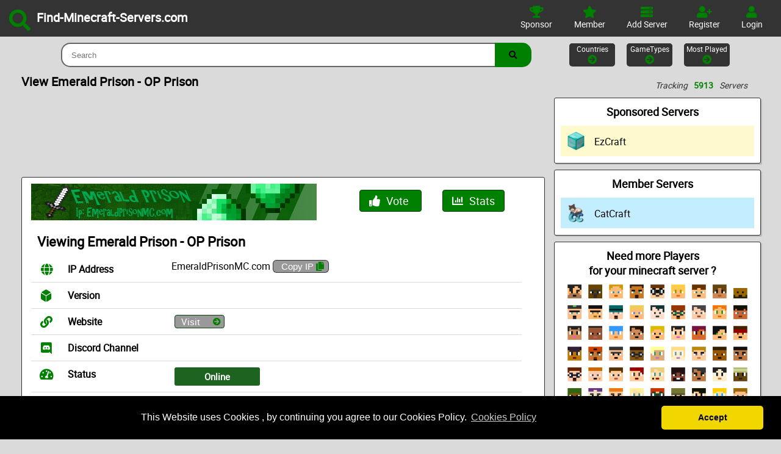

--- FILE ---
content_type: text/html; charset=UTF-8
request_url: https://www.find-minecraft-servers.com/server/emerald-prison-op-prison
body_size: 5784
content:




<!-- Google tag (gtag.js) -->
<script async src="https://www.googletagmanager.com/gtag/js?id=UA-61999321-1"></script>
<script>
  window.dataLayer = window.dataLayer || [];
  function gtag(){dataLayer.push(arguments);}
  gtag('js', new Date());

  gtag('config', 'UA-61999321-1');
</script>










<link rel="stylesheet" type="text/css" href="//cdnjs.cloudflare.com/ajax/libs/cookieconsent2/3.0.3/cookieconsent.min.css" />

<script src="//cdnjs.cloudflare.com/ajax/libs/cookieconsent2/3.0.3/cookieconsent.min.js"></script>
<script>
window.addEventListener("load", function(){
window.cookieconsent.initialise({
  "palette": {
    "popup": {
      "background": "#000"
    },
    "button": {
      "background": "#f1d600"
    }
  },
  "theme": "classic",
  "content": {
    "message": "This Website uses Cookies , by continuing you agree to our Cookies Policy.",
    "dismiss": "Accept",
    "link": "Cookies Policy",
    "href": "/cookies/"
  }
})});
</script>


<meta name="viewport" content="width=device-width, initial-scale=1.0">
<meta name="google-adsense-account" content="ca-pub-5813625896875385">
<link href="https://www.find-minecraft-servers.com/css/style.css" rel="stylesheet">
<link href="https://use.fontawesome.com/releases/v5.7.2/css/all.css" rel="stylesheet">
<link rel="stylesheet" href="/css/flags.css">
<link rel="stylesheet" href="/css/newflags.css">
	<div class="top_header_mainFixedSpacer"></div>
	<div class="top_header_main" >

					<div class="header_left"><a href="https://www.find-minecraft-servers.com">
						<div class="logoicon"><i class="fa fa-search"></i></div>
						
						<div class="logotext1">Find-Minecraft-Servers.com</div>
						</a>
						
						
						
					</div>
					<div class="header_right">
							<div id="menuM_icon1" onclick="sideNav()">
								<div class="menuM_icon"><i class="fa fa-bars"></i></div>
									<div class="menuM_text">Menu</div>
							</div>
							

																<div id="menu_icon1"><a href="/login/">
									<div class="menu_icon"><i class="fa fa-user"></i></div>
										<div class="menu_text">Login</div>
								</div></a>
								<div id="menu_icon1"><a href="/register/">
									<div class="menu_icon"><i class="fa fa-user-plus"></i></div>
										<div class="menu_text">Register</div>
								</div></a>
															<div id="menu_icon1"><a href="/addserver/">
								<div class="menu_icon"><i class="fa fa-server"></i></div>
									<div class="menu_text">Add Server</div>
							</div></a>
							<div id="menu_icon1"><a href="/member/">
								<div class="menu_icon"><i class="fa fa-star"></i></div>
									<div class="menu_text">Member</div>
							</div></a>
							<div id="menu_icon1"><a href="/sponsor/">
								<div class="menu_icon"><i class="fas fa-trophy"></i></div>
									<div class="menu_text">Sponsor</div>
							</div></a>							
					</div>
		
    </div>
	

<div id="mySidenav" class="sidenav" style="display:none">
	
	<div class="sidenav_link"><a href="https://www.find-minecraft-servers.com">
		<div class="sidenav_link_icon"><i class="fas fa-home"></i></div>
		<div class="sidenav_link_text">Home</div>
	</a></div>
  
  		<div class="sidenav_link"><a href="/login/">
			<div class="sidenav_link_icon"><i class="fa fa-user"></i></div>
			<div class="sidenav_link_text">Login</div>
		</a></div>
		<div class="sidenav_link"><a href="/register/">
			<div class="sidenav_link_icon"><i class="fa fa-user-plus"></i></div>
			<div class="sidenav_link_text">Register</div>
		</a></div>
			<div class="sidenav_link"><a href="/addserver/">
		<div class="sidenav_link_icon"><i class="fas fa-server"></i></div>
		<div class="sidenav_link_text">Add Server</div>
	</a></div>
	<div class="sidenav_link"><a href="/sponsor/">
		<div class="sidenav_link_icon"><i class="fas fa-trophy"></i></div>
		<div class="sidenav_link_text">Sponsor</div>
	</a></div> 
	<div class="sidenav_link"><a href="/member/">
		<div class="sidenav_link_icon"><i class="fa fa-star"></i></div>
		<div class="sidenav_link_text">Member</div>
	</a></div> 
	<div class="sidenav_link"><a href="javascript:void(0)" onclick="sideNav()">
		<div class="sidenav_link_icon"><i class="fas fa-window-close"></i></div>
		<div class="sidenav_link_text">Close window</div>
	</a></div>	

</div>


<script src="https://code.jquery.com/jquery-1.10.2.js"></script>

<script>
var a =0;
function sideNav() {
    if(a % 2 == 0){
	   $("#mySidenav").show();
    }
    else{       		
	   $("#mySidenav").hide();		
    }
    a++;};
</script>
	


<script src="https://ajax.googleapis.com/ajax/libs/jquery/1.11.0/jquery.min.js"></script>
<script src="https://cdnjs.cloudflare.com/ajax/libs/modernizr/2.8.3/modernizr.js"></script>

<script>
    $(document).ready(function() {
        $("#submit-searchNOTUSED").submit(function() {
				
				
                 var frm = $('#submit-searchNOTUSED');
				 var searchterm = document.getElementById("search").value;
				 var newstring = searchterm.replace(/ /, '+');
				 if(searchterm !== '' && searchterm !== null){
				 window.location.href='/search/' + newstring  ;
				 }
				 else { exit; }
                 
           return false;
        });
    });
</script>

<script>
    $(document).ready(function() {
        $("#submit-search").submit(function() {

                 var frm = $('#submit-search');
                 $.ajax({
                     type: 'post',
                     url: '/searchlog.php',
					 dataType: 'json',
                     data: frm.serialize(),
                     success: function (data) {
						    if(data.type != 'error')
							{
								window.location.href='/search/' + data.searchplus  ;								
							}
							else
							{
								
								
							}
                         

               }, error: function(jqXHR, textStatus, errorThrown){
              console.log(" The following error occured: "+ textStatus, errorThrown );
            } });
           return false;
        });
    });
</script>


<script type="text/javascript">
		  $(document).ready(function() {
		  $('#countries').click(function(){
			window.location.href='/countries/'  ;
			});
		  });
</script>
<script type="text/javascript">
		  $(document).ready(function() {
		  $('#gametypes').click(function(){
			window.location.href='/gametypes/'  ;
			});
		  });
</script>
<script type="text/javascript">
		  $(document).ready(function() {
		  $('#mostplayed').click(function(){
			window.location.href='/popular/'  ;
			});
		  });
</script>

		<div class="searchareamax">
			<div class="searcharea">
				<form id="submit-search"  method="post" autocomplete="off">
				<div class="inputsearchcontainer">
				<input type="text"  name="search" placeholder="Search" class="inputsearchcontainerinput"  ></input>
				<button type="submit" class="inputsearchcontainerimage"><i class="fa fa-search"></i></button>
				</div>
				</form>
				<div class="searchboxesoutter">
					<div id="countries" class="searchboxes">
					<div class="searchboxesText">Countries</div>
					<div class="searchboxesIcon"><i class="fas fa-arrow-circle-right"></i></div>
					</div>
					<div id="gametypes" class="searchboxes">
					<div class="searchboxesText">GameTypes</div>
					<div class="searchboxesIcon"><i class="fas fa-arrow-circle-right"></i></div>
					</div>
					<div id="mostplayed" class="searchboxes">
					<div class="searchboxesText">Most Played</div>
					<div class="searchboxesIcon"><i class="fas fa-arrow-circle-right"></i></div>
					</div>
				</div>
			</div>

			
		</div>

	



<head>
<title>Emerald Prison - OP Prison Minecraft Server Ip - List of Minecraft Servers, Ip for Emerald Prison - OP Prison</title>
<meta name="keywords" content="Emerald Prison - OP Prison ip for minecraft server pc minecraft premium" >
<meta name="description" content="Emerald Prison - OP Prison server ip for minecraft server, what is ip address for ">

</head>


<div class="mainpage">
			<div class="mainpageleft">
				<h1>
				<div class="serverstitle">View Emerald Prison - OP Prison</div>
				</h1>
				
				<div class="googleads728">
				<script async src="https://pagead2.googlesyndication.com/pagead/js/adsbygoogle.js"></script>
				<!-- FMS-728x90 -->
				<ins class="adsbygoogle"
					 style="display:inline-block;width:728px;height:90px"
					 data-ad-client="ca-pub-5813625896875385"
					 data-ad-slot="3867771715"></ins>
				<script>
					 (adsbygoogle = window.adsbygoogle || []).push({});
				</script>
			    </div>
				
				<div class="googleads468">
				<script async src="https://pagead2.googlesyndication.com/pagead/js/adsbygoogle.js"></script>
				<!-- FMS-468x60 -->
				<ins class="adsbygoogle"
					 style="display:inline-block;width:468px;height:60px"
					 data-ad-client="ca-pub-5813625896875385"
					 data-ad-slot="2409254926"></ins>
				<script>
					 (adsbygoogle = window.adsbygoogle || []).push({});
				</script>
			    </div>
				
				<div class="googleads300">
				<script async src="https://pagead2.googlesyndication.com/pagead/js/adsbygoogle.js"></script>
				<!-- FMS Mobile Fixed 300x100 -->
				<ins class="adsbygoogle"
					 style="display:inline-block;width:300px;height:100px"
					 data-ad-client="ca-pub-5813625896875385"
					 data-ad-slot="4406274988"></ins>
				<script>
					 (adsbygoogle = window.adsbygoogle || []).push({});
				</script>
			    </div>
				
				<div class="listservers">
				    										<div class="viewserverbanner"><img src="/assets/img/serverbanners/f4f6dce2f3a0f9dada0c2b5b66452017.gif " alt="Emerald Prison - OP Prison banner"></div>
					<div class="viewserverbuttons" >
						<div class="btnvote" onclick="location.href='/vote/emerald-prison-op-prison'; ">
						<div class="btnvoteIcon"><i class="fas fa-thumbs-up"></i></div>
						<div class="btnvoteText">Vote</div>
						</div>
						<div class="btnstats" onclick="location.href='/stats/emerald-prison-op-prison'; ">
						<div class="btnstatsIcon"><i class="fas fa-chart-bar"></i></div>
						<div class="btnstatsText">Stats</div>
						</div>
					</div>
					
					<div class="viewserverheading">Viewing Emerald Prison - OP Prison</div>
					
					<div class="viewserverdetailrows">
					<div class="viewserverdetailIcon"><i class="fas fa-globe"></i></div>
					<div class="viewserverdetailTitle">IP Address</div>
					<div class="viewserverdetailTextCopy">EmeraldPrisonMC.com					
									
										
										<input class="input-copyipView" type="text" value="EmeraldPrisonMC.com" id="myInput407" name="ip407" readonly></input>
										

										<script>
										function myFunction407(id) {
											$("#shareonfacebook").show();
											$.ajax({
											type: 'post',
											url: '/copyip-add-viewserver.php',
											dataType: 'json',
											data: {id},
											success: function (data) {

													if(data.type == 'error')
													{
													}
											}												  
											});
											
										   var copyText = document.getElementById("myInput407");
										  copyText.select();
										  copyText.setSelectionRange(0, 99999);
										  document.execCommand("copy");
										  
										  var tooltip = document.getElementById("myTooltip407");
										  //tooltip.innerHTML = "Copied: " + copyText.value;
										  tooltip.innerHTML = "Copied !! " ;
										}

										function outFunc407() {
										  var tooltip = document.getElementById("myTooltip407");
										  tooltip.innerHTML = "Copy to clipboard";
										}
										</script>	
										<div class="serverIPcopyView">
											<div class="tooltipV">
											<button class="btn-copyipView" onclick="myFunction407(407)" onmouseout="outFunc407()">
											  <span class="tooltiptextV" id="myTooltip407">Copy to clipboard</span>
											  Copy IP <div class="serverIpiconCopyView"><i class="fas fa-copy"></div></i>
											  </button>
											</div>
										</div>					

						</div>

					
					</div>
					
					
					<div class="viewserverdetailrows">
					<div class="viewserverdetailIcon"><i class="fas fa-dice-d6"></i></div>
					<div class="viewserverdetailTitle">Version</div>
					<div class="viewserverdetailText"></div>
					</div>
					<div class="viewserverdetailrows">
					<div class="viewserverdetailIcon"><i class="fas fa-link"></i></div>
					<div class="viewserverdetailTitle">Website</div>
					<div class="viewserverdetailText">
					    						<a href="http://www.emeraldprison.net/" target="_blank"> <div class="btnwebsite">
						<div class="btnwebsiteText">Visit</div>
						<div class="btnwebsiteicon"><i class="fas fa-arrow-circle-right"></i></div>						
						</div></a>
											</div>					
					</div>
					<div class="viewserverdetailrows">
					<div class="viewserverdetailIcon"><i class="fab fa-discord"></i></div>
					<div class="viewserverdetailTitle">Discord Channel</div>
					<div class="viewserverdetailText">
											</div>
					</div>
					<div class="viewserverdetailrows">
					<div class="viewserverdetailIcon"><i class="fas fa-tachometer-alt"></i></div>
					<div class="viewserverdetailTitle">Status</div>
						<div class="viewserverdetailText">
												<div class="serverStatusonlinefloatleft">Online</div>
												</div>
					</div>
					<div class="viewserverdetailrows">
					<div class="viewserverdetailIcon"><i class="fa fa-user-friends"></i></div>
					<div class="viewserverdetailTitle">Players Online</div>
					<div class="viewserverdetailText"> / </div>
					</div>
					<div class="viewserverdetailrows">
					<div class="viewserverdetailIcon"><i class="fas fa-flag"></i></div>
					<div class="viewserverdetailTitle">Country Hosted</div>
					<div class="viewserverdetailText"><div class="viewserverdetailFlag"><span class="f16"><span class="flag us"></span></span></div>  United States</div>
					</div>
					<div class="viewserverdetailrows">
					<div class="viewserverdetailIcon"><i class="fas fa-thumbs-up"></i></div>
					<div class="viewserverdetailTitle">Votes This Month</div>
					<div class="viewserverdetailText">0</div>
					</div>
					
										<div class="btntagsrows">
					<div class="btntagsrowsflex">
																		<div class="btntags" onclick="location.href='/gametype/Economy' ">
						<div class="btntagsIcon"><i class="fas fa-tag"></i></div>
						<div class="btntagsText">Economy</div>						
						</div>
																		<div class="btntags" onclick="location.href='/gametype/MiniGames' ">
						<div class="btntagsIcon"><i class="fas fa-tag"></i></div>
						<div class="btntagsText">MiniGames</div>						
						</div>
																		<div class="btntags" onclick="location.href='/gametype/Prison' ">
						<div class="btntagsIcon"><i class="fas fa-tag"></i></div>
						<div class="btntagsText">Prison</div>						
						</div>
																		<div class="btntags" onclick="location.href='/gametype/PvP' ">
						<div class="btntagsIcon"><i class="fas fa-tag"></i></div>
						<div class="btntagsText">PvP</div>						
						</div>
																		<div class="btntags" onclick="location.href='/gametype/Survival' ">
						<div class="btntagsIcon"><i class="fas fa-tag"></i></div>
						<div class="btntagsText">Survival</div>						
						</div>
											</div>
					</div>
										
					
					
										<div class="viewserverdetailTitledescription">Emerald Prison - OP Prison Server Description</div>						
					<div class="viewserverdetaildescriptiontext">[COMPATABLE WITH 1.9 - 1.11 clients, 1.8 combat] Emerald Prison is an OP Prison server which is based on the classic game of prison with some twists. Your goal is normal, to rank up the highest and then prestige, but there are many ways you can accomplish this. You can gamble your money, or play minigames instead, such as KOTH (King of the Hill), which will reward you with items to help you rank up/prestige faster! There is much more to be found, so make sure to check us out today!</div>

					

					
									
				
				</div>
				
				<div class="googleads728">
				<script async src="https://pagead2.googlesyndication.com/pagead/js/adsbygoogle.js"></script>
				<!-- FMS-728x90 -->
				<ins class="adsbygoogle"
					 style="display:inline-block;width:728px;height:90px"
					 data-ad-client="ca-pub-5813625896875385"
					 data-ad-slot="3867771715"></ins>
				<script>
					 (adsbygoogle = window.adsbygoogle || []).push({});
				</script>
			    </div>
				
				<div class="googleads468">
				<script async src="https://pagead2.googlesyndication.com/pagead/js/adsbygoogle.js"></script>
				<!-- FMS-468x60 -->
				<ins class="adsbygoogle"
					 style="display:inline-block;width:468px;height:60px"
					 data-ad-client="ca-pub-5813625896875385"
					 data-ad-slot="2409254926"></ins>
				<script>
					 (adsbygoogle = window.adsbygoogle || []).push({});
				</script>
			    </div>
				
				<div class="googleads300">
				<script async src="https://pagead2.googlesyndication.com/pagead/js/adsbygoogle.js"></script>
				<!-- FMS Mobile Fixed 300x100 -->
				<ins class="adsbygoogle"
					 style="display:inline-block;width:300px;height:100px"
					 data-ad-client="ca-pub-5813625896875385"
					 data-ad-slot="4406274988"></ins>
				<script>
					 (adsbygoogle = window.adsbygoogle || []).push({});
				</script>
			    </div>
				
			</div>





		

			<div class="mainpageright">
				
				<div class="tracking">
					<div class="trackingtext1">Servers</div>
					<div class="trackingtext2">5913 </div>
					<div class="trackingtext1">Tracking </div>	
				</div>
				
				
				<div class="rightmenu">					<div class="bumpedheader">Sponsored Servers</div>										<div class="bumpedlistsponsor" onclick="location.href='/server/EzCraft-5435';">															<div class="bumpedlistfavicon"><img src="/assets/img/diamondblock.png" alt="icon EzCraft" width="30"> </div>											<div class="bumpedlistserver">EzCraft</div>					</a>					</div>				</div>																<div class="rightmenu">					<div class="bumpedheader">Member Servers</div>										<div class="bumpedlistmember" onclick="location.href='/server/CatCraft-6396';">															<div class="bumpedlistfavicon"><img src="/assets/img/favicons/48e3d4150e4efd6b044b7101c222b6ad.png" alt="bumped CatCraft" width="30"> </div>											<div class="bumpedlistserver">CatCraft</div>					</a>					</div>				</div>								<div class="rightmenu">					<div class="needplayers">Need more Players <br>for your minecraft server ?</div>					<div class="imgright1"><img src="/assets/img/minecraft-players.png" alt="add server" width="100%"></div>					<div class="needplayersadd">Add your Server to our List.</div>					<a href="/addserver/"><div class="addserverbutton">Add Server</div></a>				</div>				
				<div class="rightmenu">
					<div class="bumpedheader">Recently Bumped Servers</div>
															<div class="bumpedlist" onclick="location.href='/server/Planet-Beacon-6674';">
																<div class="bumpedlistfavicon"><img src="/assets/img/favicons/39458c39f6951df4f647321c79c993c8.png" alt="bumped Planet Beacon" width="30"> </div>
											<div class="bumpedlistserver">Planet Beacon</div>
					</a>
					</div>										<div class="bumpedlist" onclick="location.href='/server/1Stable-SMP-6669';">
																<div class="bumpedlistfavicon"><img src="/assets/img/diamondblock.png" alt="icon 1Stable SMP" width="30"> </div>
											<div class="bumpedlistserver">1Stable SMP</div>
					</a>
					</div>										<div class="bumpedlist" onclick="location.href='/server/Bedwars-Practice-6666';">
																<div class="bumpedlistfavicon"><img src="/assets/img/favicons/5f4f7141b65a730b4efb0e0d51f63e94.png" alt="bumped Bedwars Practice" width="30"> </div>
											<div class="bumpedlistserver">Bedwars Practice</div>
					</a>
					</div>										<div class="bumpedlist" onclick="location.href='/server/Semi-Survival-Craft-5796';">
																<div class="bumpedlistfavicon"><img src="/assets/img/favicons/2c78174142e326ca62fc0c16d828a2fe.png" alt="bumped Semi Survival Craft" width="30"> </div>
											<div class="bumpedlistserver">Semi Survival Craft</div>
					</a>
					</div>										<div class="bumpedlist" onclick="location.href='/server/purple-prison';">
																<div class="bumpedlistfavicon"><img src="/assets/img/favicons/85045320ebc4ae4f119f278cc1792fc8.png" alt="bumped IP: purpleprison.net" width="30"> </div>
											<div class="bumpedlistserver">IP: purpleprison.net</div>
					</a>
					</div>										<div class="bumpedlist" onclick="location.href='/server/Advancius-Network-5604';">
																<div class="bumpedlistfavicon"><img src="/assets/img/favicons/1560fe0e80c19847a91c22e69d5036f1.png" alt="bumped Advancius Network" width="30"> </div>
											<div class="bumpedlistserver">Advancius Network</div>
					</a>
					</div>										<div class="bumpedlist" onclick="location.href='/server/Entropic-City-MC-6654';">
																<div class="bumpedlistfavicon"><img src="/assets/img/diamondblock.png" alt="icon Entropic City MC" width="30"> </div>
											<div class="bumpedlistserver">Entropic City MC</div>
					</a>
					</div>										<div class="bumpedlist" onclick="location.href='/server/Rexhalla-6650';">
																<div class="bumpedlistfavicon"><img src="/assets/img/diamondblock.png" alt="icon Rexhalla" width="30"> </div>
											<div class="bumpedlistserver">Rexhalla</div>
					</a>
					</div>										<div class="bumpedlist" onclick="location.href='/server/----------------6649';">
																<div class="bumpedlistfavicon"><img src="/assets/img/diamondblock.png" alt="icon 牛牛的草原" width="30"> </div>
											<div class="bumpedlistserver">牛牛的草原</div>
					</a>
					</div>										<div class="bumpedlist" onclick="location.href='/server/Earth---MCMMMO---VanillaMc-6449';">
																<div class="bumpedlistfavicon"><img src="/assets/img/favicons/0443e6bc05a750749b9438bfb7edcfa4.png" alt="bumped Earth | MCMMMO | Vanilla" width="30"> </div>
											<div class="bumpedlistserver">Earth | MCMMMO | Vanilla</div>
					</a>
					</div>					<a href="/bumped-servers/"><div class="addserverbutton">View Bumped</div></a>
				</div>
				<div class="rightmenu">
					<div class="servertypesheader">Server Game Types</div>
																		<div class="servertypeslist" onclick="location.href='/gametype/FTB' ">
						<div class="servertypeslistfavicon"><i class="fas fa-gamepad"></i></div>
						<div class="servertypeslistserver">FTB</div>
						<div class="servertypeslisttotal">[46]</div>
						</div>
																		<div class="servertypeslist" onclick="location.href='/gametype/Raiding' ">
						<div class="servertypeslistfavicon"><i class="fas fa-gamepad"></i></div>
						<div class="servertypeslistserver">Raiding</div>
						<div class="servertypeslisttotal">[421]</div>
						</div>
																		<div class="servertypeslist" onclick="location.href='/gametype/MiniGames' ">
						<div class="servertypeslistfavicon"><i class="fas fa-gamepad"></i></div>
						<div class="servertypeslistserver">MiniGames</div>
						<div class="servertypeslisttotal">[699]</div>
						</div>
																		<div class="servertypeslist" onclick="location.href='/gametype/KitPvP' ">
						<div class="servertypeslistfavicon"><i class="fas fa-gamepad"></i></div>
						<div class="servertypeslistserver">KitPvP</div>
						<div class="servertypeslisttotal">[71]</div>
						</div>
																		<div class="servertypeslist" onclick="location.href='/gametype/Anarchy' ">
						<div class="servertypeslistfavicon"><i class="fas fa-gamepad"></i></div>
						<div class="servertypeslistserver">Anarchy</div>
						<div class="servertypeslisttotal">[194]</div>
						</div>
												<div class="servertypeslist" onclick="location.href='/gametypes/' ">
						<div class="servertypeslistfavicon"><i class="fas fa-gamepad"></i></div>
						<div class="servertypeslistserver">View ALL Game Types</div>
						<div class="servertypeslisttotal"></div>
						</div>
					</div>

						
				</div>
			</div>
		</div>


<link href="/css/footer.css" rel="stylesheet">
<link href="https://use.fontawesome.com/releases/v5.7.2/css/all.css" rel="stylesheet">





<div class="footer-bottom3">
<div class="footer-bottom3inner">
                  
                             
                             <div class="footer-bottom3section">
                                    <div class="menu_title"><div class="menu_titleicon"><i class="fa fa-server"></i></div>Recently Added</div>
																		<div class="menurecent" onclick="location.href='/server/Planet-Beacon-6674';">									
									<div class="menurecenticon"><i class="fa fa-circle"></i></div>Planet Beacon</div>
                                    									<div class="menurecent" onclick="location.href='/server/Emberfall-SMP-6673';">									
									<div class="menurecenticon"><i class="fa fa-circle"></i></div>Emberfall SMP</div>
                                    									<div class="menurecent" onclick="location.href='/server/Mana-Mellow-Cube-Survival-6670';">									
									<div class="menurecenticon"><i class="fa fa-circle"></i></div>Mana Mellow Cube Survival</div>
                                    									<div class="menurecent" onclick="location.href='/server/1Stable-SMP-6669';">									
									<div class="menurecenticon"><i class="fa fa-circle"></i></div>1Stable SMP</div>
                                    									<div class="menurecent" onclick="location.href='/server/SupaSMP-6668';">									
									<div class="menurecenticon"><i class="fa fa-circle"></i></div>SupaSMP</div>
                                    									<div class="menurecent" onclick="location.href='/server/Goldmc-6667';">									
									<div class="menurecenticon"><i class="fa fa-circle"></i></div>Goldmc</div>
                                                                        
                            </div> 
                         
                             <div class="footer-bottom3section">
																			<div class="menu_title" ><div class="menu_titleicon"><i class="fa fa-trophy"></i></div>Sponsored Servers</div>
																				<div class="menurecent" onclick="location.href='/server/EzCraft-5435';">									
										<div class="menurecenticon"><i class="fa fa-circle"></i></div>EzCraft</div>
																												
																													<div class="menu_title2" ><div class="menu_titleicon"><i class="fas fa-star"></i></div>Member Servers</div>
																														<div class="menurecent" onclick="location.href='/server/CatCraft-6396';">									
										<div class="menurecenticon"><i class="fa fa-circle"></i></div>CatCraft</div>
																			
									                                   
                            </div>
							
				
                             <div class="footer-bottom3section">
                                    <div class="menu_title"><div class="menu_titleicon"><i class="fas fa-user-circle"></i></div>Account</div>
																		<div class="menurecent" onclick="location.href='/login/';">									
									<div class="menurecenticon"><i class="fa fa-circle"></i></div>Login</div>
									<div class="menurecent" onclick="location.href='/register/';">									
									<div class="menurecenticon"><i class="fa fa-circle"></i></div>Register</div>
                                    									<div class="menurecent" onclick="location.href='/sponsor/';">									
									<div class="menurecenticon"><i class="fa fa-circle"></i></div>Sponsor</div>
									<div class="menurecent" onclick="location.href='/member/';">									
									<div class="menurecenticon"><i class="fa fa-circle"></i></div>Member</div>
									<div class="menurecent" onclick="location.href='/addserver/';">									
									<div class="menurecenticon"><i class="fa fa-circle"></i></div>Add Server</div>
									<div class="menurecent" onclick="location.href='/cookies/';">									
									<div class="menurecenticon"><i class="fa fa-circle"></i></div>Cookies</div>
									<div class="menurecent" onclick="location.href='/privacy/';">									
									<div class="menurecenticon"><i class="fa fa-circle"></i></div>Privacy</div>
                                    
                            </div> 
							
</div>                        
</div>

<div class="footer-bottom3small">
		<div class="menurecentH" onclick="location.href='/login/';">									
	<div class="menurecentHicon"><i class="fa fa-circle"></i></div>Login</div>
	<div class="menurecentH" onclick="location.href='/register/';">									
	<div class="menurecentHicon"><i class="fa fa-circle"></i></div>Register</div>
		<div class="menurecentH" onclick="location.href='/sponsor/';">									
	<div class="menurecentHicon"><i class="fa fa-circle"></i></div>Sponsor</div>
	<div class="menurecentH" onclick="location.href='/member/';">									
	<div class="menurecentHicon"><i class="fa fa-circle"></i></div>Member</div>
	<div class="menurecentH" onclick="location.href='/cookies/';">									
	<div class="menurecentHicon"><i class="fa fa-circle"></i></div>Cookies</div>
	<div class="menurecentH" onclick="location.href='/privacy/';">									
	<div class="menurecentHicon"><i class="fa fa-circle"></i></div>Privacy</div>
</div>


<div class="footer-bottom2">
    <div class="footer-bottom2text">Minecraft / Mojang is not affiliated with find-minecraft-servers.com</div>
</div>  
                
<div class="footer-bottom1">
    <div class="copyright"><i class="fa fa-copyright" aria-hidden="true"></i>  2026 Find-Minecraft-Servers.com All Rights Reserved</div>
</div>

</div>
</div>
<script defer src="https://static.cloudflareinsights.com/beacon.min.js/vcd15cbe7772f49c399c6a5babf22c1241717689176015" integrity="sha512-ZpsOmlRQV6y907TI0dKBHq9Md29nnaEIPlkf84rnaERnq6zvWvPUqr2ft8M1aS28oN72PdrCzSjY4U6VaAw1EQ==" data-cf-beacon='{"version":"2024.11.0","token":"117beddd28a44fa4ab8c4950b130cb36","r":1,"server_timing":{"name":{"cfCacheStatus":true,"cfEdge":true,"cfExtPri":true,"cfL4":true,"cfOrigin":true,"cfSpeedBrain":true},"location_startswith":null}}' crossorigin="anonymous"></script>


--- FILE ---
content_type: text/html; charset=utf-8
request_url: https://www.google.com/recaptcha/api2/aframe
body_size: 267
content:
<!DOCTYPE HTML><html><head><meta http-equiv="content-type" content="text/html; charset=UTF-8"></head><body><script nonce="YaN5rBTJ6jmvl8yA7jKjUw">/** Anti-fraud and anti-abuse applications only. See google.com/recaptcha */ try{var clients={'sodar':'https://pagead2.googlesyndication.com/pagead/sodar?'};window.addEventListener("message",function(a){try{if(a.source===window.parent){var b=JSON.parse(a.data);var c=clients[b['id']];if(c){var d=document.createElement('img');d.src=c+b['params']+'&rc='+(localStorage.getItem("rc::a")?sessionStorage.getItem("rc::b"):"");window.document.body.appendChild(d);sessionStorage.setItem("rc::e",parseInt(sessionStorage.getItem("rc::e")||0)+1);localStorage.setItem("rc::h",'1770082802990');}}}catch(b){}});window.parent.postMessage("_grecaptcha_ready", "*");}catch(b){}</script></body></html>

--- FILE ---
content_type: text/css
request_url: https://www.find-minecraft-servers.com/css/style.css
body_size: 15320
content:
body {  min-width:320px; margin: 0 auto; padding:0;  !important;  !important;    font-family: 'robotoregular';	background-color: #dadada !important;	text-align: center; }

.ss-main{position:relative;display:inline-block;user-select:none;color:#666;width:100%; } 
.ss-main .ss-multi-selected{display:flex;flex-direction:row;cursor:pointer;min-height:40px;width:calc(75% - 25px);margin-left:20px;padding:0 0 0 3px;border:1px solid #dcdee2;border-radius:4px;background-color:#fff;outline:0;box-sizing:border-box;transition:background-color .2s}
.ss-main .ss-multi-selected.ss-disabled{background-color:#dcdee2;cursor:not-allowed}
.ss-main .ss-multi-selected.ss-disabled .ss-values .ss-disabled{color:#999}
.ss-main .ss-multi-selected.ss-disabled .ss-values .ss-value .ss-value-delete{cursor:not-allowed;color:#999;}
.ss-main .ss-multi-selected.ss-open-above{border-top-left-radius:0;border-top-right-radius:0}
.ss-main .ss-multi-selected.ss-open-below{border-bottom-left-radius:0;border-bottom-right-radius:0}
.ss-main .ss-multi-selected .ss-values{display:flex;flex-wrap:wrap;justify-content:flex-start;flex:1 1 100%;width:calc(100% - 30px)}
.ss-main .ss-multi-selected .ss-values .ss-disabled{display:flex;padding:4px 5px;margin:2px 0;line-height:1em;align-items:center;width:100%;color:#dedede;overflow:hidden;text-overflow:ellipsis;white-space:nowrap}
@keyframes scaleIn{0%{transform:scale(0);opacity:0}to{transform:scale(1);opacity:1}}
@keyframes scaleOut{0%{transform:scale(1);opacity:1}to{transform:scale(0);opacity:0}}
.ss-main .ss-multi-selected .ss-values .ss-value{display:flex;user-select:none;align-items:center;font-size:14px;padding:3px 15px;margin:5px 10px 5px 3px;color:#fff;background-color:#333;border-radius:4px;animation-name:scaleIn;animation-duration:.2s;animation-timing-function:ease-out;animation-fill-mode:both}
.ss-main .ss-multi-selected .ss-values .ss-value.ss-out{animation-name:scaleOut;animation-duration:.2s;animation-timing-function:ease-out}
.ss-main .ss-multi-selected .ss-values .ss-value .ss-value-delete{margin:0 0 0 5px;cursor:pointer;font-size:16px;}
.ss-main .ss-multi-selected .ss-add{display:flex;flex:0 1 3px;margin:9px 12px 0 5px}
.ss-main .ss-multi-selected .ss-add .ss-plus{display:flex;justify-content:center;align-items:center;background:#666;position:relative;height:10px;width:2px;transition:transform .2s}
.ss-main .ss-multi-selected .ss-add .ss-plus:after{background:#666;content:"";position:absolute;height:2px;width:10px;left:-4px;top:4px}
.ss-main .ss-multi-selected .ss-add .ss-plus.ss-cross{transform:rotate(45deg) }
.ss-content{position:absolute;width:calc(75% - 25px);font-size:20px;color:#333; margin-top:-1px;margin-left:20px;box-sizing:border-box;border:1px solid #666;z-index:1010;background-color:#fff;transform-origin:center top;transition:transform .2s,opacity .2s;opacity:0;transform:scaleY(0)}
.ss-content.ss-open{display:block;opacity:1;transform:scaleY(1); border:3px solid #dcdee2; }
.ss-content .ss-search{display:none;flex-direction:row;padding:8px 8px 6px; }
.ss-content .ss-search.ss-hide,.ss-content .ss-search.ss-hide input{height:0;opacity:0;padding:0;margin:0}
.ss-content .ss-search input{display:none;font-size:inherit;line-height:inherit;flex:1 1 auto;width:100%;min-width:0;height:30px;padding:6px 8px;margin:0;border:1px solid #dcdee2;border-radius:4px;background-color:#fff;outline:0;text-align:left;box-sizing:border-box;-webkit-box-sizing:border-box;-webkit-appearance:textfield}
.ss-content .ss-search input::placeholder{color:#8a8a8a;vertical-align:middle}
.ss-content .ss-search input:focus{box-shadow:0 0 5px #5897fb}
.ss-content .ss-search .ss-addable{display:inline-flex;justify-content:center;align-items:center;cursor:pointer;font-size:22px;font-weight:700;flex:0 0 30px;height:40px;margin:0 0 0 8px;border:1px solid #dcdee2;border-radius:4px;box-sizing:border-box}
.ss-content .ss-addable{padding-top:0}
.ss-content .ss-list{max-height:200px;overflow-x:hidden;overflow-y:auto;text-align:left}
.ss-content .ss-list .ss-optgroup .ss-optgroup-label{padding:6px 10px;font-weight:700}
.ss-content .ss-list .ss-optgroup .ss-option{padding:6px 6px 6px 25px}
.ss-content .ss-list .ss-optgroup-label-selectable{cursor:pointer}
.ss-content .ss-list .ss-optgroup-label-selectable:hover{color:#fff;background-color:#5897fb}
.ss-content .ss-list .ss-option{padding:6px 10px;cursor:pointer;user-select:none}
.ss-content .ss-list .ss-option *{display:inline-block}
.ss-content .ss-list .ss-option.ss-highlighted,.ss-content .ss-list .ss-option:hover{color:#fff;background-color:#5897fb}
.ss-content .ss-list .ss-option.ss-disabled{cursor:not-allowed;color:#dedede;background-color:#fff}
.ss-content .ss-list .ss-option:not(.ss-disabled).ss-option-selected{color:#666;background-color:rgba(88,151,251,.1)}
.ss-content .ss-list .ss-option.ss-hide{display:none}
.ss-content .ss-list .ss-option .ss-search-highlight{background-color:#fffb8c}

*{margin:0; padding:0;}

@font-face {    font-family: 'robotoregular';    src: url('../fonts/roboto-regular-webfont.woff2') format('woff2'), url('../fonts/roboto-regular-webfont.woff') format('woff');    font-weight: normal;    font-style: normal;}
@font-face {    font-family: 'robotothin';    src: url('../fonts/roboto-thin-webfont.woff2') format('woff2'), url('../fonts/roboto-thin-webfont.woff') format('woff');    font-weight: normal;    font-style: normal;}
@font-face {    font-family: 'robotoblack';    src: url('../fonts/roboto-black-webfont.woff2') format('woff2'), url('../fonts/roboto-black-webfont.woff') format('woff');    font-weight: normal;    font-style: normal;}
@font-face {    font-family: 'robotobold';    src: url('../fonts/roboto-bold-webfont.woff2') format('woff2'), url('../fonts/roboto-bold-webfont.woff') format('woff');    font-weight: normal;    font-style: normal;}
@font-face {    font-family: 'robotolight';    src: url('../fonts/roboto-light-webfont.woff2') format('woff2'), url('../fonts/roboto-light-webfont.woff') format('woff');    font-weight: normal;    font-style: normal;}
@font-face {    font-family: 'robotomedium';    src: url('../fonts/roboto-medium-webfont.woff2') format('woff2'), url('../fonts/roboto-medium-webfont.woff') format('woff');    font-weight: normal;    font-style: normal;}
@font-face {    font-family: 'latoregular';    src: url('../fonts/lato-regular-webfont.woff2') format('woff2'), url('../fonts/lato-regular-webfont.woff') format('woff');    font-weight: normal;    font-style: normal;}
@font-face {    font-family: 'ralewaymedium';    src: url('../fonts/raleway-medium-webfont.woff2') format('woff2'), url('../fonts/raleway-medium-webfont.woff') format('woff');    font-weight: normal;    font-style: normal;}



/*-------------------------------header css-------------*/
.top_header_main { background: #333333; display: inline-block; padding: 10px 10px 10px 10px; width: calc(100% - 20px);  height:40px; text-align:center; }
.top_header_mainFixedSpacer {  display:none }

p {
 text-align:left;
 padding:10px;
 font-size: 16px;
 color: #333;
}
.phead {
 text-align:left;
 margin-top:20px;
 padding:10px;
 font-size: 20px;
 color: green;
 font-weight:bold;
}

.header_left { background: #333333;height:40px;display:inline-block;float: left;}
.logoicon { display: inline-block;float: left;padding:5px;font-weight: bold;font-size: 35px;color: green;}
.logotext1 { display: inline-block;float: left;padding:5px;font-weight: bold;font-size: 20px;color: #fff;}
	
.header_right { background: #333333;height:40px;margin-top:0px;display: inline-block;float: right;font-size: 14px;color: #fff; width: 450px; }
#menu_icon1 { display: inline-block;color: #fff;text-align: center; background:#333333; padding-right:10px; float:right;}
#menu_icon1:hover .menu_text { text-decoration: underline;}
.menu_text { display: inline-block;font-size: 14px;color: #fff;text-align: center;width:100%;}
.menu_text:hover { text-decoration: underline;}
.menu_icon { display: inline-block;font-size: 20px;color: green;text-align: center;width:100%;}	
		
/* Mobile Menu button */	
#menuM_icon1 { display: none;color: #fff;text-align: center;height:100%;float:right;}


.no-js #loader { display: none;  }
.js #loader { display: inline-block; }
.se-pre-con {
display: inline-block;position: relative;background: #000;margin-top:25px;margin-bottom:25px;padding-left:30px;padding-right:30px;width:100px;min-height:100px;
	z-index: 9999;
	background: url(https://www.swallowgames.com/images/loading.gif) center no-repeat #fff; }


.tracking { background: #dadada; display: inline-block; height:30px;text-align:left; font-size:20px; width: 100%; margin-top:0px; padding-top:10px;padding-bottom:10px;padding-left:10px; margin-left:0px; float:left; }
.trackingtext1 { display: inline-block;font-size: 14px;color: #333333; font-style: italic; text-align: center; margin-top:10px; margin-right:10px; float:right;}
.trackingtext2 { display: inline-block;font-size: 14px;color: green; font-weight: bold ;text-align: center; margin-top:10px; margin-right:10px; float:right;}

.searchareamax { display: inline-block;  width: 100%; text-align:center;  }
.searcharea { display: inline-block;  text-align:center; width:100%; max-width:1210px;   margin-top:10px;}
.inputsearchcontainer { width: 60%; float:left;  border-color:#dadada;background-color: #dadada;  margin-left:calc(20% - 185px); }
.inputsearchcontainerinput { border: 2px solid #666 ; border-right:0px; padding-left:15px; width:calc(100% - 15px); margin:0; outline:0px; height:40px; border-top-left-radius: 15px; border-bottom-left-radius: 15px;}
.inputsearchcontainerinput:focus { border: 2px solid green ; border-right:0px;}
.inputsearchcontainer > button { display: inline-block;position:absolute; background:green; border:0px; width:60px; border-top-right-radius: 15px; border-bottom-right-radius: 15px; height:40px; cursor:pointer;}
.inputsearchcontainer > button:focus, .inputsearchcontainer > button:active {  outline: none; }
.searchboxesoutter {display:inline-block; float:left; margin-left:100px;  margin-top:1px; } 
.searchboxes {display:inline-block;  text-align:center; font-size:12px; width:75px; height:38px;margin-top:0px; margin-left:15px; background:#333; color:#fff; border-radius:5px;}
.searchboxes:hover{box-shadow: 0 5px 15px rgba(0, 0, 0, 0.4); cursor:pointer;}
.searchboxesText {display:inline-block;  text-align:center; font-size:12px; padding:1px; width:calc(100% - 2px); margin-top:0px; margin-left:0px; background:#333; color:#fff; border-radius:5px;}
.searchboxesIcon {display:inline-block;  text-align:center; font-size:15px; padding:1px; width:calc(100% - 2px); margin-top:0px; margin-left:0px; color:green; border-radius:5px;}


.namessearcharea { display: inline-block;  text-align:center; width:100%;   margin-top:10px; margin-bottom:10px; font-size:24px;}
.namesinputsearchcontainer { width: 90%; float:left;  border-color:#dadada; background-color: #fff;  margin-left:calc(10%-0px); }
.namesinputsearchcontainerinput { border: 2px solid #666 ; border-right:0px;font-size:18px; padding-left:15px; width:calc(100% - 15px); margin:0; outline:0px; height:60px; border-top-left-radius: 15px; border-bottom-left-radius: 15px;}
.namesinputsearchcontainerinput:focus { border: 2px solid green ; border-right:0px;}
.namesinputsearchcontainer > button { display: inline-block;position:absolute; background:#333; color:#fff; font-size:18px; border:0px; width:60px; border-top-right-radius: 15px; border-bottom-right-radius: 15px; height:60px; cursor:pointer;}
.namesinputsearchcontainer > button:focus, .namesinputsearchcontainer > button:active {  outline: none; }





	
.mainpage {  display: inline-block; width: 1210px;   }
.mainpageleft { background: #dadada; display: inline-block; width: calc(73% - 10px); margin-top:0px; float:left; padding:0px; margin-top:0px; margin-bottom:10px;  }
.mainpageright { background: #dadada; display: inline-block; width: calc(27% - 10px); margin-top:0px; float:left; padding:0px;  margin-left:0px;}

.serverstitle { background: #dadada; display: inline-block; height:30px; text-align:left; font-size:20px; width: 100%; margin-top:0px; padding-top:10px;padding-bottom:10px;padding-left:0px; margin-left:0px; float:left; }

.listservers { background: #fff; border-radius: 3px;border: 1px solid #333 ; padding:5px; display: inline-block; width: calc(98% - 10px); margin-top:0px; margin-left:0px; float:left;   }
.serverheaderDetail { background: #333333; border-radius: 3px;display: inline-block; height:25px; width: 100%; padding-top:10px; padding-bottom:10px; float:left; }
.serverheader { display: inline-block;  width: 100%;  float:left; }
.serverheadericon { background: #333; font-size:20px; display: inline-block; color:green; margin-top:2px; margin-left:20px; float:left; }
.serverheadericonStar { background: #333; font-size:20px; display: inline-block; color:green; margin-top:2px; margin-left:0px;  text-align:center; }
.serverheadertext { background: #333; font-size:15px; display: inline-block; color:#fff; margin-top:2px; margin-left:5px; float:left; }
.serverheaderRank { display: inline-block; background:#333;color:#fff; margin-top:0px; margin-left:20px;  float:left; width:65px;  }
.serverheaderCountry { display: inline-block; color:green; margin-top:0px;  float:left; text-align:center; width:150px; margin-left:30px;margin-right:-30px;} 
.serverheaderBanner { display: inline-block; color:#fff; margin-top:0px; margin-left:0px; float:left; width:468px; }
/*.serverheaderPlayers { display: inline-block; color:green; margin-top:0px; margin-right:-5px; float:right; width:125px; text-align:center; }*/
.serverheaderPlayers { display: none; }
.serverheaderStatus { display: inline-block; color:#fff; margin-top:0px;  text-align:center; }
	
.serverDetail { background: #fff; display: block; height:190px; width: 100%; padding-top:5px; padding-bottom:5px; float:left; border-bottom: 1px solid #D0D0D0  }
.serverDetail:hover { background: #F0F0F0;  }
.serverDetailMember { background: #c2eeff; display: block; height:190px; width: 100%; padding-top:5px; padding-bottom:10px; float:left; border-bottom: 1px solid #D0D0D0  }
.serverDetailMember:hover { background: #a6e7ff;  }
.serverDetailSponsor { background: #fffacd; display: block; height:190px; width: 100%; padding-top:5px; padding-bottom:10px; float:left; border-bottom: 1px solid #D0D0D0  }
.serverDetailSponsor:hover { background: #fff2b4;  }
.serverDetailSponsorTemp { background: #fffacd; display: block; height:75px; width: 100%; padding-top:5px; padding-bottom:10px; float:left; border-bottom: 1px solid #D0D0D0  }
.serverDetailSponsorTemp:hover { background: #fff2b4;  }
.serverDetailSponsorbuy { display: inline-block;background: #fffacd; display: block; height:145px; width: calc(100% - 22px); margin-left:10px;margin-right:10px;padding-top:0px; padding-bottom:0px; margin-bottom:20px; float:left; border: 1px solid #D0D0D0  }
.serverDetailSponsorTextTitle { display: inline-block; font-size:20px; font-weight:bold; color:#333; float:left;text-align:left; width:calc(50% - 20px); padding:10px;  }
.serverDetailSponsorTextStatusSold { display: inline-block; font-size:20px; font-weight:bold;color:#ff0000; float:left;text-align:left; width:calc(50% - 20px); padding:10px;  }
.serverDetailSponsorTextStatusAvailable { display: inline-block; font-size:20px; font-weight:bold;color:green; float:left;text-align:left; width:calc(50% - 20px); padding:10px;  }
.serverDetailSponsorTextStart { display: inline-block; font-size:15px; font-weight:bold;color:#333; float:left;text-align:left; width:calc(50% - 20px); padding:10px;  }
.serverDetailSponsorTextExpires { display: inline-block; font-size:15px; font-weight:bold;color:#333; float:left;text-align:left; width:calc(50% - 20px); padding:10px;  }
.serverDetailSponsorTextPrice { display: inline-block; font-size:20px; font-weight:bold;color:#ff0000; float:left;text-align:left; width:calc(50% - 20px); padding:10px;  }
.serverDetailSponsorTextPriceCurrency { display: inline-block; font-size:15px; font-weight:bold;color:#333; text-align:left;  margin-left:10px;  }
.serverDetailSponsorTextBuy { display: inline-block; font-size:20px; font-weight:bold;color:#ff0000; float:left;text-align:left; width:calc(50% - 20px); padding:10px;  }
.serverDetailSponsorbtnbuy {display:inline-block; float:left; margin-left:0px; border: 1px solid #09400B ; width:125px;  margin-top:0px; margin-bottom:0px; font-size:15px; padding-top:3px; padding-bottom:3px;background:#333; color:#fff; border-radius: 4px; cursor:pointer;  }
.serverDetailSponsorbtnbuyText { display: inline; color:#fff; padding-left:5px;padding-top:3px; float:left; font-size:18px;  }
.serverDetailSponsorbtnbuyIcon { display: inline; color:green; padding:5px; float:left;  font-size:15px; }
.serverDetailSponsorbtnbuy:hover{box-shadow: 0 5px 15px rgba(0, 0, 0, 0.4);}


.serverlistmembers {  display: inline-block;  width: 100%;   float:left;  }
.serverlistsponsors {  display: inline-block;  width: 100%;   float:left;  }
.servericon { font-size:20px; display: inline-block;  color:#333; margin-left:20px; margin-top:43px; float:left; width:65px; text-align:centre; }
.servericonstar { font-size:20px; display: inline-block; color:#FFD700;  margin-left:0px; margin-top:5px; width:65px;  }
.serverrank { font-size:15px; display: inline-block; color:#fff; background:#333; padding:5px 10px 5px 10px; border-radius:3px; margin-top:5px;  text-align:centre; }
.servertext { background: #333; font-size:15px; display: inline-block; color:#fff; margin-top:2px; margin-left:5px; float:left; }
.serverRankicon { display: inline-block; color:#fff;  margin-left:5px; float:left; width:65px; }
.serverBanner { display: inline-block;color:#fff; margin-top:10px; margin-left:20px; float:left; width:468px; padding:0px; }
.serverIP { display: inline-block; background:#333; color:#fff; margin-top:3px; margin-left:0px; float:left; width:458px; padding:5px; font-size:10px; text-align:left;  }
.serverIPicon { display: inline-block; background:#333; color:green; font-size:15px;  }
.serverIPiconCopy { display: inline-block; background:#333; color:green; font-size:15px; }
.serverIPtext { display: inline-block; background:#333; color:#fff; font-size:15px; margin-left:10px; }
.serverIPcopy { display: inline-block; background:#333; color:#fff; font-size:15px; float:right; }
.serverTags { display: inline-block; background:#333; color:#fff; margin-top:3px; margin-left:0px; float:left; width:468px; padding:5px; }
.serverBottom { display: none; }
.serverNameTop { display: inline-block;color:#3C4142;  margin-top:0px; margin-left:0px; float:left; width: calc(100% - 40px); padding:5px; text-align:left;  } 
.serverNameTop a:link { display: inline-block;color:#3C4142; margin-top:0px; margin-left:0px; float:left; width:100%; padding:0px; text-decoration: none; text-align:left; }
.serverNameTop a:visited{ color:#3C4142; }
.serverNameTop a:hover { text-decoration: underline;}
.serverLinks { display: inline-block;  margin-top:10px; margin-left:8px;  text-align:center; width: 65px ;height:25px;}
.serverLinksIcon { display: inline; color:#000; margin-left:3px; margin-top:10px; float:left; font-size:15px; }
.serverLinksText { display: inline; color:green; margin-left:3px; margin-top:6px; float:left; font-size:15px;}
.serverLinksText:hover { text-decoration: underline;}
.serverLinksText a:link { display: inline-block; background: #ff0000; color:#fff; margin-top:10px; margin-right:0px;  text-align:center; width: 65px ;height:25px;}
.serverLinksText a:visited { color:green; }
.serverLinksText a:hover { text-decoration: underline;}
.serverLinksServerType { display: inline-block; color:#808080; margin-top:10px; float:left; margin-left:0px;padding-top:3px;padding-bottom:3px;font-size:15px; width:95%;   text-align:left; }
.serverLinksServerFlag { display: inline-block; color:#808080; margin-top:40px; float:left; margin-left:0px;padding-top:0px;padding-bottom:3px;font-size:15px; width:150px; height:100px;   text-align:left; }
.serverLinksServerFlagImage { display: inline-block; color:#808080; margin-top:3px; float:right; margin-left:0px;padding-top:0px;font-size:15px; width:20px; padding:5px; height:20px;    text-align:center;}
.serverLinksServerFlagText { display: inline-block; color:#808080; float:left; font-size:15px; width:150px;   text-align:center;}
.serverPlayersLinks { display: inline-block;  margin-top:30px;  text-align:center; width: 145px ;height:30px;}
.serverPlayersIcon { display: inline; color:#000;  margin-top:10px; float:left; width:100%; font-size:20px; }
.serverPlayers { display: inline-block; font-size:16px; width:100%;  color:#808080; margin-top:8px;   width:100%; float:left; text-align:center; }
.serverPlayersONLY { display: none ;}

.serverStatusonline { display: inline-block; background:#1E6420; font-size:15px; border-radius: 3px; font-weight:bold; color:#fff;  padding:5px;  width:130px; text-align:center;}
.serverStatusoffline { display: inline-block; background:#808080; font-size:15px; border-radius: 3px; font-weight:bold; color:#fff; padding:5px;  width:130px; text-align:center;}
.serverStatusonlinefloatleft { display: inline-block;  float:left; background:#1E6420; font-size:15px; border-radius: 3px; font-weight:bold; color:#fff;  padding:5px;  width:130px; text-align:center;}
.serverStatusofflinefloatleft { display: inline-block; float:left; background:#808080; font-size:15px; border-radius: 3px; font-weight:bold; color:#fff; padding:5px;  width:130px; text-align:center;}
.serverStatusonlinebottom { display: none;}
.serverStatusofflinebottom { display: none;}

.serverbtntagsrows {  display: inline-block; width:95%; float:left; margin-top:0px; margin-left:10px; padding-top:10px;padding-bottom:10px;    }
.serverbtntagsrowsflex {  display: inline-block; float:left;    }
.serverbtntags {display: inline-block;margin-left:10px; border: 1px solid #333 ;  margin-top:10px; margin-bottom:0px; font-size:15px; padding-top:0px; padding-bottom:0px;background:#999; color:#fff; border-radius: 4px; cursor:pointer;  }
.serverbtntagsText { display: inline; color:#fff; padding-top:0px;padding-left:8px; padding-right:10px;float:left; font-size:15px; }
.serverbtntagsIcon { display: inline; color:#333; padding-top:4px;padding-left:5px; float:left;  font-size:13px; }
.serverbtntags:hover{box-shadow: 0 5px 15px rgba(0, 0, 0, 0.4);}

.sponsoralreadysponsored { display: inline-block;float:left; color:#ff0000; margin-left:20px; margin-top:0px; margin-bottom:20px;  font-size:15px; font-weight:bold;}

.viewservermember {  display: inline-block; width:calc(100% - 20px); background:#a6e7ff; float:left; margin-top:0px;  margin-bottom:10px; padding:10px; padding-top:5px; padding-bottom:15px; text-align:left; font-size:18px; font-weight:bold;}
.viewservermembericonstar { font-size:35px;float:left;  display: inline-block; color:#FFD700;  margin-left:10px; margin-top:10px;   }
.viewservermemberText { display: inline-block;float:left; color:black; margin-left:20px; margin-top:15px;  font-size:18px; font-weight:bold;}
.viewserversponsor {  display: inline-block; width:calc(100% - 20px); background:#fffacd; float:left; margin-top:0px;  margin-bottom:10px; padding:10px; padding-top:5px; padding-bottom:15px; text-align:left; font-size:18px; font-weight:bold;}
.viewserversponsoriconstar { font-size:35px;float:left;  display: inline-block; color:#333;  margin-left:10px; margin-top:10px;   }
.viewserversponsorText { display: inline-block;float:left; color:black; margin-left:20px; margin-top:15px;  font-size:18px; font-weight:bold;}
.viewserverbanner {  display: inline-block;  float:left; margin-top:0px; padding:10px; padding-top:5px; }
.viewserverbuttons {  display: inline-block;  margin-top:15px;margin-bottom:0px; margin-left:0px; padding:0px;  }
.viewserverheading {  display: inline-block;  width:95%; float:left; margin-top:10px; margin-left:20px; margin-bottom:10px; text-align:left; font-size:22px; font-weight:bold;  }
.viewserverdetailrows {  display: inline-block; width:95%; float:left; margin-top:0px; margin-left:10px; padding-top:0px;padding-bottom:0px; border-bottom: 1px solid #dadada ;   }
.viewserverdetaildescription {  display: inline-block; width:90%; float:left; margin-top:10px; margin-left:30px; padding:10px;  }
.viewserverdetailIcon { display: inline; color:green;  margin-top:12px; float:left; width:50px; font-size:20px; }
.viewserverdetailFlag { display: inline; color:green;  margin-top:4px; float:left; width:30px; font-size:20px; }
.viewserverdetailtitle {  display: inline-block; text-align:left; width:150px; float:left;  margin-top:0px; margin-left:0px; padding:10px; font-weight:bold; }
.viewserverdetailtext {   display: inline-block; width:500px;  text-align:left; float:left;  margin-top:0px; margin-left:5px; padding:10px; word-break: break-word;word-wrap: break-word; }
.viewserverdetailtextnobreak {   display: inline-block; width:50px;  text-align:left; float:left; width: margin-top:10px; margin-left:5px; padding:10px; word-break: break-word;word-wrap: break-word; }
.viewserverdetailtitledescription {  display: inline-block; text-align:left; float:left; width:90%;   margin-top:30px; margin-left:10px; padding:10px; font-weight:bold; }
.viewserverdetaildescriptiontext {  display: inline-block; width:90%; float:left; padding:10px; text-align:left; margin-left:10px; margin-bottom:20px;  }
.viewvoterecent {  display: inline-block; text-align:left; float:left; width:90%;   margin-top:30px; margin-left:10px; padding:10px; padding-left:10px; font-weight:bold; }
.viewvoterecentplayers {  display: inline-block;   float:left; padding:10px; text-align:left; margin-left:10px; margin-bottom:0px; word-break: break-word;word-wrap: break-word;  }
.viewvoterecenthead {  display: inline-block;   padding-top:10px; padding-bottom:10px; padding-right:10px; text-align:left;   }
.viewvoterecentname {  display: inline-block;   padding:3px;    }
.btnwebsite {display:inline-block; margin-left:0px; border: 1px solid #09400B ; width:80px;  margin-top:0px; margin-bottom:0px; font-size:15px; padding-top:0px; padding-bottom:0px;background:#999; color:#fff; border-radius: 4px; cursor:pointer;  }
.btnwebsiteText { display: inline; color:#fff; padding-top:0px;padding-left:10px; float:left; font-size:15px; }
.btnwebsiteIcon { display: inline; color:green; padding-top:4px;padding-right:5px; float:right;  font-size:13px; }
.btnwebsite:hover{box-shadow: 0 5px 15px rgba(0, 0, 0, 0.4);}
.btntagsrows {  display: inline-block; width:95%; float:left; margin-top:0px; margin-left:10px; padding-top:10px;padding-bottom:10px;    }
.btntagsrowsflex {  display: flex; flex-wrap:wrap; flex-flow:row wrap;    }
.btntags {display:flex; margin-left:10px;float:left; border: 1px solid #333 ;  margin-top:10px; margin-bottom:0px; font-size:15px; padding-top:0px; padding-bottom:0px;background:#999; color:#fff; border-radius: 4px; cursor:pointer;  }
.btntagsText { display: inline; color:#fff; padding-top:0px;padding-left:10px; padding-right:10px;float:left; font-size:15px; }
.btntagsIcon { display: inline; color:#333; padding-top:5px;padding-left:5px; float:right;  font-size:13px; }
.btntags:hover{box-shadow: 0 5px 15px rgba(0, 0, 0, 0.4);}
.viewservercopippopuprows {  display: inline-block; background:#202124; border: 1px solid #999 ; color:#fff; width:calc(100% - 22px); float:left; margin-top:0px; margin-left:0px; margin-bottom:10px; padding:10px; border-radius:5px;    }
.viewservercopippopuptext1 {  display: inline-block; color:#fff; width:100%; float:left; margin-top:10px; margin-bottom:0px; padding:0px; font-weight:bold;  font-size:15px;    }
.viewservercopippopuptext2 {  display: inline-block; color:#fff; width:100%; float:left; margin-top:0px; margin-bottom:0px; padding:0px;   font-size:15px;    }
.viewservercopipsupportustext1 {  display: inline-block; color:yellow; width:100%; float:left; margin-top:0px; margin-bottom:0px; padding:0px;   font-size:15px;    }
.viewservercopipsupportustext2 {  display: inline-block; color:yellow; width:100%; float:left; margin-top:0px; margin-bottom:0px; padding:0px;   font-size:15px;    }
.viewservercopipsocialrow {  display: inline-block; width:100%; float:left; margin-top:0px; margin-bottom:0px; padding:0px;   font-size:15px; text-align:center;   }
.viewservercopipsocialfacebook {  display: inline-block;padding:10px; text-align:center;   }
.viewservercopipsocialfacebook img {  display: inline-block; width:200px; text-align:center; cursor:pointer; }



.account { display: inline-block;position: relative;border-radius: 6px;border: 1px solid #333 ;background: #fff; padding:10px; margin-top:10px; margin-bottom:40px;width:calc(100% - 20px); }
.accountemaildetail {width:calc(50% - 10px); float:left; }
.accountuserdetail {width:calc(50% - 10px); float:left; }
.accountuserdetailHeader { display: inline-block;margin-top:10px;color: #333; font-size:25px; margin-left:20px; background:#fff; width:100%;height:35px; text-align:left; border-radius:3px;  }
.accountuserdetailData { display: inline-block;color: #333; font-size:20px; margin-top:10px;background:#fff; width:100%;height:35px; text-align:left; border-radius:3px;  }
.accountuserdetailDataicon { display: inline-block;color: green; font-size:25px; margin-left:20px;background:#fff; float:left; text-align:left; border-radius:3px;  }
.accountuserdetailDatatext { display: inline-block;color: #333; margin-top:3px; margin-left:10px; font-size:15px; background:#fff; float:left; text-align:left; border-radius:3px;  }
.accountuserdetailbtnchange {display:inline-block; float:left; margin-left:20px; border: 1px solid #09400B ; width:120px;  margin-top:0px; margin-bottom:0px; font-size:15px; padding-top:2px; padding-bottom:2px;background:#333; color:#fff; border-radius: 4px; cursor:pointer;  }
.accountuserdetailbtnchangeText { display: inline; color:#fff; padding-top:0px;padding-left:10px; float:left; font-size:18px; }
.accountuserdetailbtnchangeIcon { display: inline; color:green; padding-top:5px;padding-right:5px; float:right;  font-size:15px; }
.accountuserdetailbtnchange:hover{box-shadow: 0 5px 15px rgba(0, 0, 0, 0.4);}
.accountuserdetailbtnsave {display:inline-block; float:left; margin-left:20px; border: 1px solid #09400B ; width:180px;  margin-top:0px; margin-bottom:0px; font-size:15px; padding-top:2px; padding-bottom:2px;background:#333; color:#fff; border-radius: 4px; cursor:pointer;  }
.accountuserdetailbtnsaveText { display: inline; color:#fff; padding-top:0px;padding-left:10px; float:left; font-size:18px; }
.accountuserdetailbtnsaveIcon { display: inline; color:green; padding-top:5px;padding-right:5px; float:right;  font-size:15px; }
.accountuserdetailbtnsave:hover{box-shadow: 0 5px 15px rgba(0, 0, 0, 0.4);}

.accountchangeemailusersection { margin-top:15px;  }
.accountchangeemailemail {width:calc(100% - 10px); margin-top:15px; float:left; }
.accountchangeemailuser {width:calc(100% - 10px); margin-top:15px; float:left; }

.accountchangepasswordsection {display:inline-block; float:left; margin-top:25px; float:left; margin-bottom:0px; width:90%;  }
.accountchangepasswordopen {display:inline-block; float:left; margin-top:0px; width:calc(100% - 30px); }
.accountchangepassword {display:inline-block;width:calc(100% - 30px); margin-top:15px; float:left; }

.accountHeader { display: inline-block;color: #fff; font-size:25px; background:#333; width:100%;height:35px; text-align:left; border-radius:3px;  }
.accountHeadericon { display: inline-block;color: green; font-size:23px; background:#333; text-align:center; margin-left:15px;margin-right:10px; }
.accountHeaderlogout { display: inline-block;float:right; color: #fff;  text-align:center; padding:0px;margin-right:10px; }
.accountinner { display: inline-block;position: relative;background: #fff;padding:0px; margin-top:10px;margin-bottom:10px;width:100%;}
.accountsignoutmessage { display: inline-block;position: relative;background: #3047d0;border: 1px solid #213192 ; color:#fff; border-radius:4px;padding-top:10px; padding-bottom:10px; margin-top:25px;margin-bottom:10px; font-size:20px; width:95%;}
.accountformsection {width:50%; float:left; }
.accountinputheader { display: inline-block; float:left;width:85%;color:#000; font-size:15px;font-weight:bold; text-align:left; padding:5px; margin-left:20px;}
.accountcontainerinput { border: 2px solid #666 ;  float:left;padding-left:5px; width:calc(85% - 25px); outline:0px; font-size:15px; height:40px; border-radius: 5px; margin-left:20px;}
.accountcontainerinput:focus { border: 2px solid green ; }
.accountinputaddserversmalltext { display: inline-block; float:left; width:95%;color:#333; font-size:12px; text-align:left; padding:5px; margin-left:20px; margin-bottom:10px;}
.accountupdatebuttonArea{width:100%; margin-top:20px; float:left;}
.accountupdatebutton {display:inline-block; border: 1px solid #09400B ; width:250px; float:left; margin-left:25px; margin-bottom:10px; font-size:18px; padding-top:5px; padding-bottom:5px;background:green; color:#fff; border-radius: 4px; cursor:pointer;  }
.accountupdatebuttonText { display: inline; color:#fff; padding-top:0px;padding-left:5px;  font-size:18px; }
.accountupdatebuttonIcon { display: inline; color:#fff; padding-top:3px;padding-left:0px;  font-size:18px; }
.accountupdatebutton:hover{box-shadow: 0 5px 15px rgba(0, 0, 0, 0.4);}
.accountemailverified { display:inline-block; float:left;width:calc(100% - 20px); margin-left:20px; text-align:left; font-weight:bold; font-size:18px; margin-top:30px;}
.accountspacer { display:inline-block;width:100%; margin-top:40px;margin-bottom:30px;  border-bottom:1px solid #333; }
.accountHeaderText { display:inline-block;width:calc(100% - 20px); margin-left:20px; text-align:left; font-weight:bold; font-size:18px; margin-top:10px;}
.accountnoservers { display:inline-block;width:calc(100% - 20px); margin-left:20px; margin-top:10px;margin-bottom:10px;text-align:left; font-size:15px;}
.accountnoserversAdd { display:inline-block; float:left; margin-left:20px; width:125px;margin-top:10px;margin-bottom:20px;text-align:center; font-size:18px; padding:5px; background:green; color:#fff;border-radius:5px;}
.accountnoserversAdd:hover{box-shadow: 0 5px 15px rgba(0, 0, 0, 0.4); cursor:pointer;}
.accountserverbox 		 {display:inline-block;width:calc(100% - 40px); padding-top:0px; padding-bottom:10px; margin-top:10px;margin-left:20px; margin-right:20px; border-top:1px solid #dadada;}
.accountserverboxlastrow {display:inline-block;width:calc(100% - 40px); padding-top:10px; padding-bottom:10px; margin-left:20px; margin-right:20px; }
.accountserverboxeditdeleteoutter {display:inline-block; float:right;padding:10px;  text-align:center;  width:230px; margin-top:0px;   }
.accountserverboxedit {display:inline-block;  text-align:center; font-size:12px;padding:3px; width:60px; margin-top:0px; margin-left:10px; background:#FFA500; color:#fff; border-radius:5px; }
.accountserverboxedit:hover{box-shadow: 0 5px 15px rgba(0, 0, 0, 0.4); cursor:pointer;}
.accountserverboxdelete {display:inline-block;  text-align:center; font-size:12px;float:right; padding:3px; width:60px; margin-top:0px; margin-left:10px; background:#FF0000; color:#fff; border-radius:5px;}
.accountserverboxdelete:hover{box-shadow: 0 5px 15px rgba(0, 0, 0, 0.4); cursor:pointer;}
.accountserverboxboost {display:inline-block;  text-align:center; font-size:12px; padding:3px; width:60px; margin-top:0px; margin-left:0px; background:green; color:#fff; border-radius:5px;}
.accountserverboxboost:hover{box-shadow: 0 5px 15px rgba(0, 0, 0, 0.4); cursor:pointer;}
.accountserverboxboosttitle {display:inline-block;  text-align:center; font-size:12px; padding:5px; width:120px; margin-top:0px; margin-left:10px; background:#fff; color:#333; border-radius:5px;}
.accountserverboxboostoptions {display:inline-block;  text-align:center; font-size:12px; padding:5px; width:120px; margin-top:0px; margin-left:10px; background:green; color:#fff; border-radius:5px;}
.accountserverboxboostoptions:hover {box-shadow: 0 5px 15px rgba(0, 0, 0, 0.4); cursor:pointer;}
.accountserverboxboostoptionsV {display:inline-block;  text-align:center; font-size:12px; padding:5px; width:120px; margin-top:8px; margin-left:0px; background:#FFA500; color:#fff; border-radius:5px; font-weight:normal;}
.accountserverboxboostoptionsV:hover {box-shadow: 0 5px 15px rgba(0, 0, 0, 0.4); cursor:pointer;}
.accountserverboxboostoptionsdisabled {display:inline-block;  text-align:center; font-size:14px; padding:4px; width:120px; margin-top:0px; margin-left:10px; background:#dadada; color:green; border-radius:5px;}
.accountserverboxboostoptionsdisabledtext {display:inline-block; font-size:12px;background:#dadada; color:#fff; padding:0px; }
.accountboost {display:inline-block; width:calc(100% - 0px);float:left; margin-left:0px;padding-top:15px;padding-bottom:15px;  font-size:15px; color:#333;  text-align:left;   }
.accountserverboxbump {display:inline-block;  text-align:center; font-size:12px;float:right; padding:3px; width:60px; margin-top:0px; margin-left:10px; background:green; color:#fff; border-radius:5px;}
.accountserverboxbump:hover{box-shadow: 0 5px 15px rgba(0, 0, 0, 0.4); cursor:pointer; }
.accountvotifieractive {display:inline-block; float:left; width:calc(100% - 10px);float:left; margin-left:0px;padding-top:5px;padding-bottom:5px;  font-size:15px; color:#333; font-weight:bold;  text-align:left;   }
.accountbumpactive {display:inline-block; float:left; width:calc(100% - 10px);float:left; margin-left:0px;padding-top:5px;padding-bottom:5px;  font-size:15px; color:#333; font-weight:bold;  text-align:left;   }


.accountserverboxbanner {display:inline-block;width:468px; float:left; }
.accountserverboxname {display:inline-block;font-size:15px; float:left; padding:10px; padding-left:0px;width:100%; margin-top:5px; text-align:left; background:#fff;}
.accountserverboxnamenolink {display:inline-block;font-size:15px; float:left; padding:10px; padding-left:0px;width:calc(100% - 20px); margin-top:5px; text-align:left; background:#fff;}
.accountserverboxnameplayersbox {display:inline-block; float:left; padding:5px; font-size:18px;  margin-top:10px;  width:250px; margin-left:30px; }
.accountserverboxnameplayers {display:inline-block; float:left;width:150px; font-size:15px; text-align:left; margin-left:15px;}
.accountserverboxnameplayersicon {display:inline-block; float:left;  font-size:18px; color:green; text-align:left; width;40px; }
.accountdeleteserverareyousure {display:inline-block; width:100%;float:left;padding:10px;  font-size:15px; color:#333; text-align:right; font-weight:bold;  }
.accountdeleteserverareyousuretext {display:inline-block;    }
.accountdeleteserverareyousureno {display:inline-block;  text-align:center; padding:3px; width:80px; font-size:14px;margin-top:0px; margin-left:0px; background:green; color:#fff; border-radius:5px; font-weight:normal; }
.accountdeleteserverareyousureno:hover{box-shadow: 0 5px 15px rgba(0, 0, 0, 0.4); cursor:pointer;}
.accountdeleteserverareyousureyes {display:inline-block;  text-align:center;  padding:3px; width:80px;font-size:14px; margin-top:0px; margin-left:20px; background:#FF0000; color:#fff; border-radius:5px; font-weight:normal;}
.accountdeleteserverareyousureyes:hover{box-shadow: 0 5px 15px rgba(0, 0, 0, 0.4); cursor:pointer;}
.accountunveriedserver {display:inline-block; width:100%;  }
.accountunveriedservertext {display:inline-block; float:left;text-align:left;padding:10px;  font-size:15px; color:#333; text-align:center; font-weight:bold;  }
.accountunveriedservericon {display:inline-block;float:left;padding:10px; font-size:20px; color:#FFA500; text-align:center; font-weight:bold;  }

.messagehide { display:inline-block;float:right; margin-right:5px; font-weight:bold; font-size:16px; color:#333; animation-name:scaleOut;}
.successmessageAccount {  width:calc(42% - 30px);margin-left:20px;margin-bottom: 20px;background-color: #7ACC7A; border: 1px solid #243d24 ;border-radius: 5px;outline: none;padding:5px; padding-top:15px; padding-bottom:15px;font-size: 15px;color: #000;font-weight:normal;text-align:left;}
.errormessageAccount { 
display:inline-block;
float:left;
  width:calc(100% - 40px);
  margin-left:20px;
  margin-top:0px;
  border-radius: 5px;
  outline: none;
  padding:5px; padding-top:5px; padding-bottom:5px;
  font-size: 15px;
  color: #ff0000;
  font-weight:normal;
  text-align:left;

}
.successmessagepassword { 
display:inline-block;
float:left;
  margin-left:10px;
  margin-top:0px;
  border-radius: 5px;
  outline: none;
  padding:5px; padding-top:5px; padding-bottom:5px;
  font-size: 15px;
  color: green;
  font-weight:bold;
  text-align:left;

}
.se-pre-conUPDATEcontainer { width:100%; float:left; text-align:center; }
.se-pre-conUPDATE {
display: inline-block;position: relative; float:left;background: #000;margin-top:10px;margin-bottom:10px;padding-left:30px;padding-right:30px;width:100px;min-height:100px;
	z-index: 9999;
	background: url(https://www.swallowgames.com/images/loading.gif) center no-repeat #fff; }


.addserverMain { background: #fff; display: inline-block; border: 1px solid #333 ; width: calc(100% - 20px); margin-top:0px; float:left; padding:10px; margin-top:0px; margin-bottom:30px;  }
.addserverrequirements { background: #333; display: inline-block; border: 1px solid #333 ; border-radius:3px; width: calc(100% - 20px); color:white; margin-top:0px; text-align:left; padding:10px; margin-top:0px; margin-bottom:20px;  }
.addserverrequirements p  { background: #333; display: inline-block; border: 1px solid #333 ; border-radius:3px; width: calc(100% - 20px); color:white; margin-top:0px; text-align:left; padding:10px; margin-top:0px; margin-bottom:0px;  }
.inputaddserverheader { display: inline-block; float:left;width:85%;color:#000; font-size:15px;font-weight:bold; text-align:left; padding:5px; margin-left:20px;}
.inputaddserversmalltext { display: inline-block; float:left; width:95%;color:#333; font-size:12px; text-align:left; padding:5px; margin-left:20px; margin-bottom:10px;}
.inputaddservermediumtext { display: inline-block; float:left; width:95%;color:#333; font-size:15px; text-align:left; padding:5px; margin-left:20px; margin-bottom:10px;}
.inputaddservercontainerinput { display: inline-block;border: 2px solid #666 ; font:arial; font-size:15px; float:left;padding-left:5px; width:calc(75% - 25px); outline:0px; height:40px; border-radius: 5px; margin-left:20px;}
.inputaddservercontainerinput:focus { display: inline-block;border: 2px solid green ; }
.inputaddservercontainertextarea { display: inline-block;border: 2px solid #666 ;  float:left;padding:5px; font:arial; font-size:15px; width:calc(75% - 25px); outline:0px; height:250px; border-radius: 5px; margin-left:20px; resize: none; text-align:left;}
.inputaddservercontainertextarea:focus { display: inline-block;border: 2px solid green ; }
.inputaddservercontainerinput option { display: inline-block;border: 2px solid #666 ;  float:left;padding-left:5px; width:calc(75% - 25px); outline:0px; height:20px; border-radius: 5px; margin-left:20px;}
.inputaddservercontainerinputimage { display: inline-block;border: 0 ; text-align:left; float:left;padding:10px; width:calc(75% - 25px); outline:0px; height:40px; border-radius: 5px; margin-left:15px; }
.inputaddservercontainerinputcheckbox { display: inline-block;border: 0 ;text-align:left; float:left;padding:5px; width:calc(75% - 25px); outline:0px; height:30px; border-radius: 5px; margin-left:15px; }
.inputaddservercontainerinputcheckbox input[type=checkbox]{ display: inline-block;border: 2px solid green ;text-align:left; float:left;padding:5px; width:25px; outline:0px; height:25px; border-radius: 5px; margin-left:5px; background:green;}

.addserverbutton1Area{display: inline-block;width:90%; margin-top:20px;  float:left;}
.addserverbutton1 {display:inline-block; border: 1px solid #09400B ; width:250px; float:left; margin-left:25px; margin-bottom:30px; font-size:18px; padding-top:5px; padding-bottom:5px;background:green; color:#fff; border-radius: 4px; cursor:pointer;  }
.addserverbutton1Text { display: inline; color:#fff; padding-top:0px;padding-left:5px;  font-size:18px; }
.addserverbutton1Icon { display: inline; color:#fff; padding-top:3px;padding-left:0px;  font-size:18px; }
.addserverbutton1:hover{box-shadow: 0 5px 15px rgba(0, 0, 0, 0.4);}
.errormessageFullWidth{display:inline-block;float:left;width:calc(75% - 35px);}
.errormessageAddServer { display:inline-block;width:100%;margin-bottom: 30px;margin-left:25px;background-color: #FFCCCC;border: 1px solid #931A07 ;border-radius:5px;outline: none;padding:10px;font-size: 12px;color: #000;font-weight:normal;text-align:left; }

.editserverMain{display: inline-block;width:100%;margin-top:20px; }
.editservertop { background: #333; display: inline-block; border: 1px solid #333 ; border-radius:3px; width: calc(100% - 20px); color:white; margin-top:0px; text-align:left; padding:10px; margin-top:0px; margin-bottom:20px;  }
.editservertopicon { display: inline-block; float:left; color:#FFA500; margin-top:0px;  padding:10px; font-size:20px;   }
.editservertoptext { display: inline-block; float:left; color:white; margin-top:0px; text-align:left; padding:10px; margin-top:0px;   }
.editserverboxbanner {display:inline-block;width:468px; float:left; margin-left:20px; }
.editserverwarningtext { display: inline-block; float:left; width:95%;color:#333; font-size:12px; text-align:left; padding:5px; margin-left:20px; margin-bottom:10px; color:red;}
.editserverbutton1Area{display: inline-block;width:90%;margin-top:20px; float:left;}
.editserverbutton1 {display:inline-block; border: 1px solid #09400B ; width:250px; float:left; margin-left:25px; margin-bottom:30px; font-size:18px; padding-top:5px; padding-bottom:5px;background:#FFA500; color:#fff; border-radius: 4px; cursor:pointer;  }
.editserverbutton1Text { display: inline; color:#fff; padding-top:0px;padding-left:5px;  font-size:18px; }
.editserverbutton1Icon { display: inline; color:#fff; padding-top:3px;padding-left:0px;  font-size:18px; }
.editserverbutton1:hover{box-shadow: 0 5px 15px rgba(0, 0, 0, 0.4);}
.addeditSuccess {display: inline-block; float:left; text-align:left;width:90%;margin-top:50px; margin-left:25px;margin-bottom:50px;float:left;color:green; font-size:25px; font-weight:bold;}



.statspagechartmain {  display: inline-block; width:calc(100% - 20px); margin:5px; margin-bottom:25px;     }
.statspagechartheader {  display: inline-block; float:left; width:100%; text-align:left;padding-top:10px;padding-bottom:10px; font-size:20px; color:#333; font-weight:bold;  border-top: 1px solid #dadada ;    }
.statspagechartheaderinfo {  display: inline-block; float:left; width:90%; text-align:left;padding-top:10px;padding-bottom:10px; font-size:15px; color:#333;      }
.statsviewserverheading {  display: inline-block;  width:95%; float:left; margin-top:10px; margin-left:10px; margin-bottom:10px; text-align:left; font-size:22px; font-weight:bold;  }

.countriespageheader {  display: inline-block; float:left; width:100%; text-align:left;padding-top:10px;padding-bottom:10px; font-size:20px; color:#333; font-weight:bold;  border-bottom: 1px solid #dadada ;    }
.countriespageheadericon {  display: inline-block; float:left;  text-align:left;padding-top:5px;margin-left:10px;padding-bottom:10px; margin-right:10px;font-size:20px; color:green; font-weight:bold;      }
.countriespagerow {  display: inline-block; float:left; width:calc(100% - 10px); padding:10px;   border-bottom: 1px solid #dadada ;    }
.countriespageServerFlagImage { display: inline-block; float:left; margin-left:0px;font-size:15px; width:45px; padding:0px;     text-align:center;}
.countriespageServername { display: inline-block; color:#808080; float:left; width:60%; font-size:18px;  margin-left:15px;  text-align:left;}
.countriespageServerTotal { display: inline-block; color:#808080; float:left; font-size:15px;  margin-left:15px; width:100px;  text-align:center;}
.countriespageServerLink { display: inline-block; color:#808080; float:right; font-size:15px;  margin-right:25px;  text-align:left;}
.countriespagebutton1 {display:inline-block; border: 1px solid #09400B ; width:100px; float:left; margin-left:15px; margin-bottom:0px; font-size:12px; padding-top:5px; padding-bottom:5px;background:#333; color:#fff; border-radius: 4px; cursor:pointer;  }
.countriespagebutton1Text { display: inline; color:#fff; padding-top:0px;padding-left:5px;  font-size:14px; }
.countriespagebutton1Icon { display: inline; color:green; padding-top:3px;padding-left:0px;  font-size:12px; }
.countriespagebutton1:hover{box-shadow: 0 5px 15px rgba(0, 0, 0, 0.4);}

.gametypespageheader {  display: inline-block; float:left; width:100%; text-align:left;padding-top:10px;padding-bottom:10px; font-size:20px; color:#333; font-weight:bold;  border-bottom: 1px solid #dadada ;    }
.gametypespageheadericon {  display: inline-block; float:left;  text-align:left;padding-top:5px;margin-left:10px;padding-bottom:10px; margin-right:10px;font-size:20px; color:green; font-weight:bold;      }
.gametypespagerow {  display: inline-block; float:left; width:calc(100% - 10px); padding:5px; padding-top:8px;padding-bottom:8px;   border-bottom: 1px solid #dadada ;    }
.gametypespageServerTypeImage { display: inline-block; float:left; margin-left:0px;font-size:13px; width:60px; padding:0px; color:#333;  text-align:left;}
.gametypespageServername  { display: inline-block; color:#808080; float:left; width:65%; font-size:14px;  margin-left:15px; color:#333; text-align:left; }
.gametypespageServerTotal { display: inline-block; color:#808080; float:right; font-size:15px;  margin-right:10px; width:50px;  text-align:center;}
.gametypespageServerLink { display: inline-block; color:#808080; float:right; font-size:15px; width:80px; margin-right:0px;  text-align:left; }
.gametypespageServerLinktext { display: inline-block; margin-left:0px; width:100%;  text-align:center; }
.gametypespagebutton1 {display:inline-block; border: 1px solid #09400B ; width:75px; float:right; border-radius:3px; margin-right:3px; margin-bottom:0px; font-size:12px; padding-top:5px; padding-bottom:5px;background:#333; color:#fff; border-radius: 4px; cursor:pointer;  }
.gametypespagebutton1Text { display: inline; color:#fff; padding-top:0px;padding-left:5px;  font-size:12px; }
.gametypespagebutton1Icon { display: inline; color:green; padding-top:3px;padding-left:0px;  font-size:12px; }
.gametypespagebutton1:hover{box-shadow: 0 5px 15px rgba(0, 0, 0, 0.4);}

.se-pre-con-outside { display:inline-block;width:calc(100% - 80px); float:left;text-align:left;margin-left:10px;padding-top:10px;padding-bottom:10px; }
.se-pre-con-text { display:inline-block;float:left;width:100px;text-align:center;margin-left:10px;font-size:16px; font-weight:bold; color:green; padding-top:10px;padding-bottom:10px; }
.se-pre-conAAA { display: inline-block;  float:left; text-align:left;margin-left:10px;  background: #000;padding-top:10px;padding-bottom:10px;width:100px;min-height:100px;
	z-index: 9999; background: url(https://www.swallowgames.com/images/loading.gif) center no-repeat #fff; }
.memberpaypalpaymentcompletemessage { display: inline-block; width:calc(100% - 22px); float:left; background:green; color:#fff; padding:10px; margin-bottom:10px; border-radius:3px;  }
.memberpaypalpaymentcompleteorderheader { display: inline-block; width:calc(100% - 22px); float:left; color:#000; font-weight:bold; padding:10px; margin-top:0px; margin-bottom:0px;  }
.memberpaypalpaymentcompleteorderid { display: inline-block;  color:#000; font-weight:normal; padding:5px; margin-top:0px; margin-bottom:0px;  }
.memberpaypalpaymentcompletedescription { display: inline-block; width:calc(100% - 22px); float:left; color:#000; padding:10px; margin-top:0px; margin-bottom:10px;  }
.memberpaypalpaymentcompleteprice { display: inline-block; width:calc(100% - 22px); float:left; color:#000; padding:10px; margin-top:0px; margin-bottom:10px;  }
.memberpaypalpaymentcompletethankyou { display: inline-block; width:calc(100% - 22px); float:left;  color:#000; font-weight:bold; padding:10px; margin-top:0px; margin-bottom:10px;  }
.memberpaypalpaymentcompleteinfo { display: inline-block; width:calc(100% - 22px); float:left; color:#000; padding:10px; margin-top:0px; margin-bottom:25px;  }
.memberpaypalboxoutside { display: inline-block; width:100%; float:left; margin-top:20px; margin-bottom:20px;  }
.memberpaypalbox { display: inline-block; width:calc(50% - 25px); float:left; margin-left:10px;   }
.memberpaypalboxresults { display: inline-block; width:calc(100% - 48px); float:left; text-align:left; font-size:16px; font-weight:bold; margin-left:10px; margin-bottom:25px; padding:10px; color:#000000; background:#ffcccb; border: 1px solid #ff0000 ;  }
.memberpaypalboxresultssuccess { display: inline-block; width:calc(100% - 48px); float:left; margin-left:10px; padding:10px; background:#dadada; border: 1px solid #333 ; margin-top:20px; margin-bottom:25px; border-radius:3px; }
.memberpagedetailrows {  display: inline-block; width:calc(50% - 25px); height:250px; float:left; border: 1px solid #333 ; border-radius: 3px; margin-top:10px;margin-bottom:15px; margin-left:10px; margin-right:10px;      }
.memberpageheader {  display: inline-block; width:100%;  background:#333 ;      }
.memberpageheadertext {  display: inline-block; width:calc(100% - 20px);  background:#333 ; padding:10px; color:white; font-size:18px;     }
.memberpagelist {  display: inline-block; width:calc(100% - 20px); text-align:left; background:#fff ; padding:10px; color:#333; font-size:15px;     }
.memberpagetext {  display: inline-block; width:100%;  background:#fff; margin-top:5px; padding-top:5px;padding-bottom:5px; font-size:12px;     }
.memberpagetextbluebackground {  display: inline-block; width:100%;  background:#a6e7ff; margin-top:5px; padding-top:5px;padding-bottom:5px; font-size:12px;     }
.memberpageprice {  display: inline-block; width:calc(60% - 20px);  padding:10px; border: 1px solid #333; background:#dadada; border-radius: 5px;  margin-top:30px; margin-bottom:15px; font-size:24px;  color:red;   }
.memberpagebuybackground {  display: inline-block; width:calc(100% - 40px);  padding:20px;   margin-top:0px; margin-bottom:20px; font-size:24px;     }
.memberpagebuybutton {display:inline-block; border: 1px solid #09400B ; width:60%;  font-size:18px; padding-top:5px; padding-bottom:5px;background:green; color:#fff; border-radius: 4px; cursor:pointer;  }
.memberpagebuybuttonText { display: inline; color:#fff; padding-top:0px;padding-left:5px;  font-size:18px; }
.memberpagebuybuttonIcon { display: inline; color:#fff; padding-top:3px;padding-left:0px;  font-size:18px; }
.memberpagebuybutton:hover{box-shadow: 0 5px 15px rgba(0, 0, 0, 0.4);}
.memberpagesponsorbutton {display:inline-block; border: 1px solid #09400B ; width:250px; float:left; margin-left:10px; margin-bottom:20px; font-size:18px; padding-top:5px; padding-bottom:5px;background:green; color:#fff; border-radius: 4px; cursor:pointer;  }
.memberpagesponsorbuttonText { display: inline; color:#fff; padding-top:0px;padding-left:5px;  font-size:18px; }
.memberpagesponsorbuttonIcon { display: inline; color:#fff; padding-top:3px;padding-left:0px;  font-size:18px; }
.memberpagesponsorbutton:hover{box-shadow: 0 5px 15px rgba(0, 0, 0, 0.4);}
.memberpagemultipleserverrows {  display: inline-block; width:calc(100% - 40px); padding-top:10px;padding-bottom:10px; float:left; border-top: 1px solid #999 ;       }
.memberpagemultipleselectdiv {display:inline-block;  float:left;  padding:3px; width:120px; margin-top:0px; margin-left:0px; }
.memberpagemultipleselectbutton {display:inline-block;  text-align:center; font-size:15px; padding:3px; width:80px; margin-top:0px; margin-left:0px; background:green; color:#fff; border-radius:3px;}
.memberpagemultipleselectbutton:hover{box-shadow: 0 5px 15px rgba(0, 0, 0, 0.4); cursor:pointer;}
.memberpagemultipleselectname {display:inline-block; float:left;  font-size:15px; padding:3px;  margin-top:0px; margin-left:0px; }
.memberpagemultipleselectChoosenname {display:inline-block; float:left; text-align:left; width:100%; font-size:20px; padding-top:10px; padding-bottom:10px;   font-weight:bold; margin-top:0px; margin-left:15px;  margin-bottom:15px;}
.memberpageerrornotloggedin {  display: inline-block; width:calc(100% - 20px); float:left;  border-radius: 3px; margin:10px;  color:#ff0000;   font-size:12px;   }

.votetabledescription {  display: inline-block; text-align:left; float:left; width:90%;   margin-top:15px; margin-left:10px; padding:10px; font-weight:bold; }
.votetabledescriptiontext {  display: inline-block; width:90%; float:left; padding:10px; text-align:left; margin-left:10px; margin-bottom:0px;  }
.votetable { display: inline-block;  border: 1px solid #333333 ;  border-radius: 6px;background: #fff;margin-top:10px; margin-bottom:20px; width:450px;}
.votetableinner { display: inline-block;position: relative;background: #fff;margin-top:25px;margin-bottom:25px;padding-left:30px;padding-right:30px;width:300px;}
.votetableHeader { display: inline-block;color: #000; font-size:20px; background:#fff; width:95%;height:30px; text-align:left; padding-top:15px;  }
.votetableHeadericon { display: inline-block;color: green; font-size:23px;  text-align:center; margin-left:15px;margin-right:10px; }
.votesubmittedsuccess { display: inline-block; color: green; font-size:20px; padding:10px; font-weight:bold; text-align:center; margin-top:15px; margin-bottom:15px;}
.votesubmittedsuccesssmall { display: inline-block;  color: #000; font-size:14px; width:90%; text-align:center; margin-top:0px;margin-bottom:10px; }
.votestartext {  display: inline-block; width:100%; float:left; padding:10px; text-align:left; margin-left:10px; margin-bottom:0px;  }
.votestarmainrow {  display: inline-block; width:100%; margin-left:0px; background:#333; border-radius:5px;  margin-bottom:10px; }
.votestarrow {  display: inline-block; padding:10px; padding-top:5px;padding-bottom:5px; width:185px; background:#333;  }
.votestarimage img {  display: inline-block; width:25px;height:25px;padding:5px;float:left;  }
.inputvotereviewtextarea { display: inline-block;border: 2px solid #666 ;  padding:5px; margin-bottom:10px; font:arial; font-size:15px; width:100%; outline:0px; height:120px; border-radius: 5px; resize: none; text-align:left;}
.inputvotereviewtextarea:focus { display: inline-block;border: 2px solid green ; }




.btnvote {display:inline-block; border: 1px solid #09400B ; width:100px;  margin-top:0px; margin-bottom:0px; font-size:18px; padding-top:5px; padding-bottom:5px;background:green; color:#fff; border-radius: 4px; cursor:pointer;  }
.btnvoteText { display: inline; color:#fff; padding-top:0px;padding-left:10px; float:left; font-size:18px; }
.btnvoteIcon { display: inline; color:#fff; padding-top:3px;padding-left:15px; float:left; font-size:18px; }
.btnvote:hover{box-shadow: 0 5px 15px rgba(0, 0, 0, 0.4);}

.btnvote2 {display:inline-block; border: 1px solid #09400B ; width:100%;  margin-top:0px; margin-bottom:0px; float:left; font-size:18px; padding-top:5px; padding-bottom:5px;background:green; color:#fff; border-radius: 4px; cursor:pointer;  }
.btnvote2Text { display: inline; color:#fff; padding-top:2px;padding-left:10px;  font-size:18px;  }
.btnvote2Icon { display: inline; color:#fff; padding-top:0px;  font-size:18px; }
.btnvote2:hover{box-shadow: 0 5px 15px rgba(0, 0, 0, 0.4);}

.btnstats {display:inline-block; margin-left:30px; border: 1px solid #09400B ; width:100px;  margin-top:0px; margin-bottom:0px; font-size:18px; padding-top:5px; padding-bottom:5px;background:green; color:#fff; border-radius: 4px; cursor:pointer;  }
.btnstatsText { display: inline; color:#fff; padding-top:0px;padding-left:10px; float:left; font-size:18px; }
.btnstatsIcon { display: inline; color:#fff; padding-top:3px;padding-left:15px; float:left; font-size:18px; }
.btnstats:hover{box-shadow: 0 5px 15px rgba(0, 0, 0, 0.4);}



.rightmenu { background: #fff; border-radius: 3px;border: 1px solid #333 ; font-size:14px; display: inline-block; width: 100%; margin-top:0px; margin-bottom:10px; margin-left:0px; margin-right:0px; padding:10px; box-shadow: 2px 2px  #bbbbbb; float:left;}
.rightmenutitle { background: #dadada; display: inline-block;  font-size:20px; width: 100%; margin-top:0px; padding:10px; }
.needplayers { width:95%; font-size:18px; font-weight:bold; }
.needplayersadd { width:95%; font-size:15px; font-weight:bold;}
.imgright1 {max-width: 100%; display:inline-block;} 
.addserverbutton {width:60%; margin-top:10px; margin-bottom:5px; padding:5px;background:green; color:#fff; border-radius: 4px; display:inline-block; }
.addserverbutton:hover{box-shadow: 0 5px 15px rgba(0, 0, 0, 0.8);}

.bumpedheader { width:95%; height:15px; font-size:18px; font-weight:bold; margin-bottom:20px;}

.bumpedlistmember { width:calc(100% - 20px); padding:10px;height:30px; font-size:16px; background-color:#c2eeff; margin-bottom:1px; }
.bumpedlistmember:hover { background-color:#a6e7ff; cursor:pointer; }
.bumpedlistmember a:link { color: #000; }
.bumpedlistmember a:visited { color:#000; }
.bumpedlistmember a:hover { text-decoration: underline; background-color:#a6e7ff; cursor:pointer;}

.bumpedlistsponsor { width:calc(100% - 20px); padding:10px;height:30px; font-size:16px; background-color:#fffacd; margin-bottom:1px; }
.bumpedlistsponsor:hover { background-color:#fff2b4; cursor:pointer; }
.bumpedlistsponsor a:link { color: #000; }
.bumpedlistsponsor a:visited { color:#000; }
.bumpedlistsponsor a:hover { text-decoration: underline; background-color:#fff2b4; cursor:pointer;}



.bumpedlist { width:calc(100% - 20px); padding:10px;height:30px; font-size:16px;  margin-bottom:1px; }
.bumpedlist:hover { background-color:#a6e7ff; cursor:pointer; }
.bumpedlist a:link { color: #000; }
.bumpedlist a:visited { color:#000; }
.bumpedlist a:hover { text-decoration: underline; background-color:#a6e7ff; cursor:pointer;}
.bumpedlistfavicon { float:left; width:30px;}
.bumpedlistserver { float:left;margin-left:15px; padding-top:5px;}

.servertypesheader { width:95%; height:15px; font-size:18px; font-weight:bold; margin-bottom:20px;}
.servertypeslist { width:calc(100% - 20px); height:30px; font-size:16px; padding:10px; background-color:#fff; margin-bottom:1px;  }
.servertypeslist:hover { background-color:#a6e7ff; cursor:pointer; }
.servertypeslist a:link { color: #000; }
.servertypeslist a:visited { color:#000; }
.servertypeslist a:hover { text-decoration: underline;  background-color:#a6e7ff; cursor:pointer;}
.servertypeslistfavicon { float:left; width:25px; margin-top:auto;margin-bottom:auto; margin-top:5px; font-size:20px; color:green;}
.servertypeslistserver { float:left;margin-left:15px; margin-top:5px;}
.servertypeslisttotal { float:left;margin-left:15px; width:15px; font-size:12px; margin-top:8px;}



.input-copyipAAA[type=text] { position:absolute;left:-10000px;top:auto;width:1px;height:1px;overflow:hidden;	}
.input-copyip[type=text] { display: inline-block; background:#333; color:#fff; font-size:15px; margin-left:10px; border:0px; outline: none;	}
.btn-copyip {background-color: #333;color: #fff;font-family: 'Arial';font-size: 15px;text-decoration: none;border: none;width: 90px;float:right; border:0px; outline: none;}
.tooltip { position: relative;display: inline-block;}
.tooltip .tooltiptext {visibility: hidden;width: 140px;background-color: #000;color: #fff;text-align: center;border-radius: 6px;padding: 5px;position: absolute;z-index: 1;bottom: 150%;left: 50%;margin-left: -75px;opacity: 0;transition: opacity 0.3s;}
.tooltip .tooltiptext::after { content: "";position: absolute;top: 100%;left: 50%;margin-left: -5px;border-width: 5px;border-style: solid;border-color: #555 transparent transparent transparent;}
.tooltip:hover .tooltiptext { visibility: visible;opacity: 1;}

.input-copyipView { display: inline-block; position:absolute; left:-10000px; float:left; background:#777; color:#333; font-size:18px; margin-left:0px; border:0px; outline: none; font-weight:none;	}
.btn-copyipView {background-color: #999;color: #fff;font-family: 'Arial';font-size: 15px;text-decoration: none;border: none;width: 90px;border:0px; outline: none; border-radius:5px; padding-left:5px;}
.serverIPiconCopyView { display: inline-block; background:#999; color:green; font-size:15px; padding-top:2px;padding-bottom:2px; }
.serverIPcopyView { display: inline-block; background:#333; color:#fff; font-size:15px; padding:1px; border-radius:6px;  }
.viewserverdetailtextCopy {   display: inline-block; background:#fff;   text-align:left; float:left;  margin-top:0px; margin-left:5px; padding:5px; word-break: break-word;word-wrap: break-word; }
.tooltipV { position: relative;display: inline-block; }
.tooltipV .tooltiptextV {visibility: hidden;width: 140px;background-color: #000;color: #fff;text-align: center;border-radius: 6px;padding: 5px;position: absolute;z-index: 1;bottom: 150%;left: 50%;margin-left: -75px;opacity: 0;transition: opacity 0.3s;}
.tooltipV .tooltiptextV::after { content: "";position: absolute;top: 100%;left: 50%;margin-left: -5px;border-width: 5px;border-style: solid;border-color: #555 transparent transparent transparent;}
.tooltipV:hover .tooltiptextV { visibility: visible;opacity: 1;}


.paginationMain { border-radius: 3px; padding:5px; display: inline-block;  margin-top:25px; margin-bottom:15px;  text-align: center;   }
.pagination {color: #fff;float: left;}
.pagination a:link {display: inline-block;color: #fff;background: #333333;float: left;padding: 8px 16px;text-decoration: none;transition: background-color .3s;margin: 0 2px;}
.pagination a:visited {color:#fff;background: #333333; }
.pagination a:hover {display: inline-block;background-color: #0033ff;}
.paginationActive {background-color: green;color: white;float: left;padding: 8px 16px; margin: 0 2px;}

.googleads728 {  padding:0px; width:728px; background-color: #dadada; display: inline-block;  margin-top:20px; margin-bottom:10px; height:100px;  text-align: center;  }
.googleads468 {  display:none;  }
.googleads300 {  display:none;  }


.btnl { display: inline-block; *display: inline; *zoom: 1; padding: 4px 10px 4px; margin-top:15px;margin-bottom: 0; font-size: 13px; line-height: 18px; color: #333333; text-align: center;text-shadow: 0 1px 1px rgba(255, 255, 255, 0.75); vertical-align: middle; background-color: #f5f5f5; background-image: -moz-linear-gradient(top, #ffffff, #e6e6e6); background-image: -ms-linear-gradient(top, #ffffff, #e6e6e6); background-image: -webkit-gradient(linear, 0 0, 0 100%, from(#ffffff), to(#e6e6e6)); background-image: -webkit-linear-gradient(top, #ffffff, #e6e6e6); background-image: -o-linear-gradient(top, #ffffff, #e6e6e6); background-image: linear-gradient(top, #ffffff, #e6e6e6); background-repeat: repeat-x; filter: progid:dximagetransform.microsoft.gradient(startColorstr=#ffffff, endColorstr=#e6e6e6, GradientType=0); border-color: #e6e6e6 #e6e6e6 #e6e6e6; border-color: rgba(0, 0, 0, 0.1) rgba(0, 0, 0, 0.1) rgba(0, 0, 0, 0.25); border: 1px solid #e6e6e6; -webkit-border-radius: 4px; -moz-border-radius: 4px; border-radius: 4px; -webkit-box-shadow: inset 0 1px 0 rgba(255, 255, 255, 0.2), 0 1px 2px rgba(0, 0, 0, 0.05); -moz-box-shadow: inset 0 1px 0 rgba(255, 255, 255, 0.2), 0 1px 2px rgba(0, 0, 0, 0.05); box-shadow: inset 0 1px 0 rgba(255, 255, 255, 0.2), 0 1px 2px rgba(0, 0, 0, 0.05); cursor: pointer; *margin-left: .3em; }
.btnl:hover, .btnl:active, .btnl.active, .btnl.disabled, .btnl[disabled] { background-color: #e6e6e6; }
.btnl-large { padding: 9px 14px; font-size: 15px; line-height: normal; -webkit-border-radius: 5px; -moz-border-radius: 5px; border-radius: 5px; }
.btnl:hover { color: #333333; text-decoration: none; background-color: #e6e6e6; background-position: 0 -15px; -webkit-transition: background-position 0.1s linear; -moz-transition: background-position 0.1s linear; -ms-transition: background-position 0.1s linear; -o-transition: background-position 0.1s linear; transition: background-position 0.1s linear; }
.btnl-primary, .btnl-primary:hover { text-shadow: 0 -1px 0 rgba(0, 0, 0, 0.25); color: #ffffff; }
.btnl-primary.active { color: rgba(255, 255, 255, 0.75); }
.btnl-primary { background-color: #4a77d4; background-image: -moz-linear-gradient(top, #6eb6de, #4a77d4); background-image: -ms-linear-gradient(top, #6eb6de, #4a77d4); background-image: -webkit-gradient(linear, 0 0, 0 100%, from(#6eb6de), to(#4a77d4)); background-image: -webkit-linear-gradient(top, #6eb6de, #4a77d4); background-image: -o-linear-gradient(top, #6eb6de, #4a77d4); background-image: linear-gradient(top, #6eb6de, #4a77d4); background-repeat: repeat-x; filter: progid:dximagetransform.microsoft.gradient(startColorstr=#6eb6de, endColorstr=#4a77d4, GradientType=0);  border: 1px solid #3762bc; text-shadow: 1px 1px 1px rgba(0,0,0,0.4); box-shadow: inset 0 1px 0 rgba(255, 255, 255, 0.2), 0 1px 2px rgba(0, 0, 0, 0.5); }
.btnl-primary:hover, .btnl-primary:active, .btnl-primary.active, .btnl-primary.disabled, .btnl-primary[disabled] { filter: none; background-color: #4a77d4; }
.btnl-block { width: 100%; display:block; }

.btnlogout {display:inline-block; border: 1px solid #213192 ; margin-top:3px; margin-bottom:3px; font-size:14px; padding:5px 20px 5px;background:#3047d0; color:#fff; border-radius: 4px; display:inline-block; }
.btnlogout:hover{box-shadow: 0 5px 15px rgba(0, 0, 0, 0.4);}


.login { display: inline-block;position: relative;border-radius: 6px;border: 1px solid #333 ;background: #fff;margin-top:50px; margin-bottom:50px;width:450px;}
.register { display: inline-block;position: relative;border-radius: 6px;border: 1px solid #333 ;background: #fff;margin-top:50px; margin-bottom:50px;width:450px;}
.forgotpassword { display: inline-block;position: relative;border-radius: 6px;border: 1px solid #333 ;background: #fff;margin-top:50px; margin-bottom:50px;width:450px;}
.forgotpasswordinner { display: inline-block;position: relative;background: #fff;margin-top:25px;margin-bottom:25px;padding-left:30px;padding-right:30px;width:300px;}
.emailsubmitted { display: inline-block; border: 2px solid green ; color: #000; font-size:20px; padding:10px; background:#dadada; text-align:center; margin-top:35px;margin-bottom:35px;padding-left:30px;padding-right:30px;width:250px;min-height:100px;}
.emailsubmittedsuccess { display: inline-block; border: 1px solid #333 ; color: #000; font-size:20px; padding:10px; background:#33CC66; text-align:center; margin-top:35px;margin-bottom:35px;padding-left:30px;padding-right:30px;width:250px;min-height:100px;}
.emailsubmittedsmall { display: inline-block;  color: #000; font-size:14px;  text-align:center; margin-top:15px;margin-bottom:15px;padding-left:0px;padding-right:0px;width:250px;min-height:35px; }
.logininner { display: inline-block;position: relative;background: #fff;margin-top:25px;margin-bottom:25px;padding-left:30px;padding-right:30px;width:300px;}
.loginHeader { display: inline-block;color: #fff; font-size:25px; background:#333; width:100%;height:35px; text-align:left; font-weight:normal;  }
.loginHeadericon { display: inline-block;color: green; font-size:23px; background:#333; text-align:center; margin-left:15px;margin-right:10px; }
.loginOR { display: inline-block;color: #fff; font-size:25px; background:#fff; width:100%;height:35px; text-align:center;  }
.forgotpasswordlink a:link{ width:100%;display: inline-block;color: #000; font-size:15px;  text-align:left; text-decoration: none; }
.forgotpasswordlink a:visited{ display: inline-block;color: #000; font-size:15px;  text-align:left; }
.forgotpasswordlink a:hover {text-decoration: underline;}

.inputheader { display: inline-block; width:100%;color:#000; font-size:15px;font-weight:bold; text-align:left; padding:5px;}

.inputlogin { 
  width: 100%; 
  margin-bottom: 10px;
  background-color: #dadada;
  border: 1px solid #dadada ;
  outline: none;
  padding: 10px;
  font-size: 15px;
  color: #000;
  font-weight:normal;
  border-radius: 5px;
}
.inputlogin:focus { background-color: #dadada;color: #000;border: 1px solid #333 ; border-radius: 5px; }
.inputlogin:-webkit-autofill,
.inputlogin:-webkit-autofill:hover,
.inputlogin:-webkit-autofill:focus,
.inputlogin:-webkit-autofill:active {-webkit-box-shadow: 0 0 0px 1000px #dadada inset !important;}
.inputOr { margin-top:15px; }
.errormessage {  
  margin-bottom: 10px;
  background-color: #FFCCCC;
  border: 1px solid #931A07 ;
  outline: none;
  padding:10px;
  font-size: 12px;
  color: #000;
  font-weight:normal;
  text-align:left;

} 
.g-recaptcha { 
  margin-top: 20px;
  margin-bottom: 25px;
  background-color: #fff;
  outline: none;
  padding: 0px;
  font-size: 15px;
  color: #000;
  font-weight:normal;
}


form { margin: 0;padding: 0; }	


/*-------------------------------Media css-------------*/


@media only screen and (max-width:1250px) {
.mainpage { background: #dadada; display: inline-block; width: calc(100% - 20px); padding: 10px 10px 10px 10px; background:#dadada; text-align:center; }
.mainpageleft { background: #dadada; display: inline-block; width: calc(76% - 10px); margin-top:0px; float:left; padding:0px; margin-top:0px; margin-bottom:10px;  }
.mainpageright { background: #dadada; display: inline-block; width: calc(24% - 10px); margin-top:0px; float:left; padding:0px;  margin-left:0px;}

.serverPlayersLinks { display: inline-block;  margin-top:30px;  text-align:center; width: 145px ;height:30px;}
.serverPlayersIcon { display: inline; color:#000;  margin-top:10px; float:left; width:100%; font-size:20px; }
.serverPlayers { display: inline-block; font-size:16px; width:100%;  color:#808080; margin-top:8px;   width:100%; float:left; text-align:center; }

.viewserverbuttons {  display: inline-block;  padding:0px;  }
.btnvote {width:100px; margin-top:0px; margin-bottom:0px; font-size:18px; padding-top:5px; padding-bottom:5px;background:green; color:#fff; border-radius: 4px; cursor:pointer;  }
.btnstats {margin-left:10px; width:100px;  }

.viewserverdetailtitle {  width:125px;  }
.viewserverdetailtext {   width:65%;  }
.viewserverdetailtextCopy {   width:65%; }
.bumpedlistmember { font-size:14px;  }
.bumpedlist { font-size:14px;  }
.bumpedlistserver { padding-top:5px;}

}

@media only screen and (max-width:1150px) {

	

.accountserverboxeditdeleteoutter {display:inline-block; float:right;padding:10px;  text-align:center;  width:100%; margin-top:10px;   }
.accountserverboxedit {display:inline-block;  text-align:center; float:left; font-size:12px;padding:3px; width:60px; margin-top:0px; margin-left:20px; background:#FFA500; color:#fff; border-radius:5px; }
.accountserverboxedit:hover{box-shadow: 0 5px 15px rgba(0, 0, 0, 0.4); cursor:pointer;}
.accountserverboxdelete {display:inline-block;  text-align:center; font-size:12px;float:left; padding:3px; width:60px; margin-top:0px; margin-left:10px; background:#FF0000; color:#fff; border-radius:5px;}
.accountserverboxdelete:hover{box-shadow: 0 5px 15px rgba(0, 0, 0, 0.4); cursor:pointer;}
.accountserverboxboost {display:inline-block;  text-align:center; float:left;font-size:12px; padding:3px; width:60px; margin-top:0px; margin-left:20px; background:green; color:#fff; border-radius:5px;}
.accountserverboxboost:hover{box-shadow: 0 5px 15px rgba(0, 0, 0, 0.4); cursor:pointer;}

}


@media only screen and (max-width:1050px) {
.mainpage {  display: inline-block; width: 810px;  padding: 10px 10px 10px 10px;  text-align:center; }
.mainpageleft {  display: inline-block;  width: calc(100%); margin-top:0px;  padding:0px; margin-top:0px; margin-bottom:10px; text-align:center; }
.mainpageright { display: none;}
.listservers { background: #fff; border-radius: 3px;border: 1px solid #333 ; padding:5px; display: inline-block; width: calc(100% - 12px);  float:left;   }

.serverPlayersLinks { display: inline-block;  margin-top:30px;  text-align:center; width: 145px ;height:30px;}
.serverPlayersIcon { display: inline; color:#000;  margin-top:10px; float:left; width:100%; font-size:20px; }
.serverPlayers { display: inline-block; font-size:16px; width:100%;  color:#808080; margin-top:8px;   width:100%; float:left; text-align:center; }

.serverstitle { width: 100%; margin-top:0px; padding-top:10px;padding-bottom:10px;padding-left:0px; margin-left:0px; float:left; }
.serverLinks { display: inline-block;  margin-top:10px; margin-left:8px;  text-align:center; width: 75px ;height:25px;}
.serverLinksIcon { display: inline; color:#000; margin-left:7px; margin-top:10px; float:left; font-size:15px; }
.serverheader { display: inline-block;  width: 650px;  float:left; }
.serverDetail { background: #fff; display: block; height:150px; width: 100%; padding-top:10px; padding-bottom:10px; float:left; border-bottom: 1px solid #D0D0D0 ;  }
.serverDetail:hover { background: #fff;  }
.serverDetailMember { background: #c2eeff; display: block; height:150px; width: 100%; padding-top:10px; padding-bottom:10px; float:left; border-bottom: 1px solid #D0D0D0  }
.serverDetailMember:hover { background: #a6e7ff;  }
.serverDetailSponsor { background: #fffacd; display: block; height:150px; width: 100%; padding-top:5px; padding-bottom:10px; float:left; border-bottom: 1px solid #D0D0D0  }

.serverlistmembers {  display: inline-block;  width:100%; }
.account { width:825px; }
.viewserverdetailrows {  display: inline-block; width:96%; float:left; width: margin-top:10px; margin-left:0px; padding:10px; border-bottom: 1px solid #dadada ;   }
.viewserverdetailtext {   width:65%;  }
.serverbtntagsrows {display:none; }

.searchareamax { display: inline-block;  width: 100%; text-align:center;  }
.searcharea { display: inline-block;  text-align:center; width:100%;   margin-top:10px;}
.inputsearchcontainer { width: 90%; float:none;  border-color:#dadada;background-color: #dadada;  margin-left:calc(5% - 30px); }
.inputsearchcontainerinput { border: 2px solid #666 ; border-right:0px; padding-left:15px; width:calc(100% - 15px); margin:0; outline:0px; height:40px; border-top-left-radius: 15px; border-bottom-left-radius: 15px;}
.inputsearchcontainerinput:focus { border: 2px solid green ; border-right:0px;}
.inputsearchcontainer > button { display: inline-block;position:absolute; background:green; border:0px; width:60px; border-top-right-radius: 15px; border-bottom-right-radius: 15px; height:40px; cursor:pointer;}
.inputsearchcontainer > button:focus, .inputsearchcontainer > button:active {  outline: none; }
.searchboxesoutter {display: flex; flex-wrap:wrap; justify-content:center; float:left; width: 100%; margin-left:0px;  margin-top:10px; } 
.searchboxes {display:inline-block;  text-align:center; font-size:12px; width:75px; height:38px;margin-top:0px; margin-left:5px; margin-right:5px;  background:#333; color:#fff; border-radius:5px;}
.searchboxes:hover{box-shadow: 0 5px 15px rgba(0, 0, 0, 0.4); cursor:pointer;}
.searchboxesText {display:inline-block;  text-align:center; font-size:12px; padding:1px; width:calc(100% - 2px); margin-top:0px; margin-left:0px; background:#333; color:#fff; border-radius:5px;}
.searchboxesIcon {display:inline-block;  text-align:center; font-size:15px; padding:1px; width:calc(100% - 2px); margin-top:0px; margin-left:0px; color:green; border-radius:5px;}


.addserverMain { width: calc(100% - 10px); margin-top:0px; float:left; padding:5px; margin-top:0px; margin-bottom:30px;  }
.addserverrequirements { background: #333; display: inline-block; border: 1px solid #333 ; border-radius:3px; width: calc(100% - 15px); color:white; margin-top:0px; text-align:left; padding:5px; margin-top:0px; margin-bottom:20px;  }
.addserverrequirements p  { width: calc(100% - 10px); padding:5px;   }
.inputaddserverheader { display: inline-block; float:left;width:85%;color:#000; font-size:15px;font-weight:bold; text-align:left; padding:5px; margin-left:10px;}
.inputaddserversmalltext { display: inline-block; float:left; width:95%;color:#333; font-size:12px; text-align:left; padding:5px; margin-left:10px; margin-bottom:10px;}
.inputaddservercontainerinput { border: 2px solid #666 ;  float:left;padding-left:5px; width:calc(100% - 20px); outline:0px; height:40px; border-radius: 5px; margin-left:10px;}
.inputaddservercontainerinput:focus { border: 2px solid green ; }
.inputaddservercontainertextarea { border: 2px solid #666 ;  float:left;padding:5px; width:calc(100% - 20px); outline:0px; height:250px; border-radius: 5px; margin-left:10px; resize: none; text-align:left;}
.inputaddservercontainertextarea:focus { border: 2px solid green ; }
.inputaddservercontainerinput option { border: 2px solid #666 ;  float:left;padding-left:5px; width:calc(100% - 20px); outline:0px; height:20px; border-radius: 5px; margin-left:10px;}
.inputaddservercontainerinputimage { border: 0 ; text-align:left; float:left;padding-left:5px; width:calc(100% - 20px); outline:0px; height:40px; border-radius: 5px; margin-left:10px; }
.addserverbutton1Area{width:calc(100% - 20px);; margin-top:30px;margin-bottom:20px;}
.addserverbutton1 {display:inline-block; border: 1px solid #09400B ; width:250px; float:left; margin-left:10px;}
.ss-main .ss-multi-selected{display:flex;flex-direction:row;cursor:pointer;min-height:40px;width:calc(100% - 20px);margin-left:10px;}
.ss-content{position:absolute;width:calc(100% - 20px); margin-left:10px;}
.g-recaptchaAddServer { width:calc(100% - 20px);margin-left:10px; float:left; }


}



@media only screen and (max-width:850px) {
.top_header_main { position: fixed;  top:0;  left:0; background: #333333; display: inline-block; padding: 10px;  width: calc(100% - 20px); min-width:300px; height:40px; text-align:center; z-index: 9999; }
.top_header_mainFixedSpacer { display:block; min-height:50px;max-height:50px; background:blue; z-index: 1; }

.sidenav {
  height: 100%;width: 300px;position: fixed;z-index: 99999;top: 60px;right: 0;background-color: #111;overflow-x: hidden;transition: 0.5s;padding-top: 0px;}
.sidenav a {
  padding: 8px 8px 8px 32px;text-decoration: none;font-size: 16px;color: #fff;display: block;transition: 0.3s;}
.sidenav a:hover {
  color: #f1f1f1;}

.sidenav_link a{
    display: inline-block;font-size: 18px;color: #000;background: #111;
	width:100%;padding:0px;border-bottom: 1px solid #383838;}
.sidenav_link_icon  {
    display: inline-block;float:left;font-size: 18px;border-radius: 0px;color: green;text-align: center;
	width:35px;padding:10px; margin-top:3px;}
.sidenav_link_text {
    display: inline-block;float:left;font-size: 18px;color: #fff;text-align: left;
	height:25px;border-radius: 5px;margin-top: 0px;padding:10px;}
.sidenav_link a:hover {
    color: #0000cd;background: #0a3170}

  .sidenav {padding-top: 0px;}
  .sidenav a {font-size: 18px;} 



.header_right { background: #333333;height:40px;margin-top:0px;display: inline-block;font-size: 14px;color: #fff; width: 50px; }
.mainpage { background: #dadada; display: inline-block; width: calc(100% - 20px); padding: 10px 10px 10px 10px; background:#dadada; text-align:center; }
.mainpageleft { background: #dadada; display: inline-block;  width: calc(100%); margin-top:0px;  padding:0px; margin-top:0px; margin-bottom:10px; text-align:center; }
.serverPlayersLinks { display: inline-block; width:98px; margin-top:30px;  text-align:center; height:30px;}
.serverPlayersIcon { display: inline; color:#000;  margin-top:10px; float:left; width:100%; font-size:20px; }
.serverPlayers { display: none ;}
.serverPlayersONLY { display: inline-block; font-size:16px;   color:#808080; margin-top:8px;    text-align:center; }
.paginationMain { border-radius: 3px; width:90%;padding:5px; display: inline-block;  margin-top:25px; margin-bottom:15px;  text-align: center;   }
.serverStatusonline { width:85px; }
.serverStatusoffline { width:85px; }

#menu_icon1 { display: none;}
#menuM_icon1 { display: inline-block;color: #fff;text-align: center; background:#333333;  float:right;}	
#menuM_icon1:hover .menuM_text { text-decoration: underline; }
.menuM_text { display: inline-block;font-size: 14px;color: #fff;text-align: center;width:40px;}
.menuM_text:hover { text-decoration: underline;}
.menuM_icon { display: inline-block;font-size: 20px;color: green;text-align: center;width:40px;}
.googleads728 {  display:none;  }
.googleads468 {  padding:0px; width:468px; height:80px; margin-top:10px; background-color: #dadada; display: inline-block;   text-align: center;  }
.googleads300 {  display:none;  }
.account { width:725px; }
.viewserverbanner {  display: inline-block;    width:96%; text-align:center; }
.viewserverbanner img {     max-width:468px; }
.viewserverdetailtext {   width:65%;  }
.viewserverbuttons {  display: inline-block;  width:100%;  text-align:center; margin-bottom:10px; margin-top:5px; }
.btnvote {width:100px;  margin-top:0px; margin-bottom:0px; font-size:18px; padding-top:5px; padding-bottom:5px;background:green; color:#fff; border-radius: 4px; cursor:pointer; text-align:center;  }
.btnstats {margin-left:35px; width:100px; text-align:center; padding-top:5px; padding-bottom:5px;  }

.accountuserdetailData { width:100%;height:35px; text-align:left; border-radius:3px;  }
.accountuserdetailDataicon { margin-left:10px;  }
.accountuserdetailDatatext { margin-left:10px;  }
.accountuserdetailbtnchange {margin-left:10px;  }
.accountuserdetailbtnsave {margin-left:10px;   }



.accountcontainerinput { padding-left:5px; width:calc(100% - 20px); outline:0px; font-size:15px; height:40px; border-radius: 5px; margin-left:10px;}

.accountuserdetailHeader { margin-left:0px;width:calc(100% - 20px); }
.accountemaildetail {margin-left:0px;width:calc(100% - 0px); float:left;  }
.accountuserdetail {margin-left:0px;width:calc(100% - 0px); float:left;  }
.accountchangeemailusersection {margin-left:0px;width:calc(100% - 0px); margin-top:0px; float:left;   }
.accountchangeemailuser {margin-left:0px;width:calc(100% - 0px); margin-top:15px; float:left; }
.accountinputheader { display: inline-block; float:left;width:calc(100% - 15px);color:#000; font-size:15px;font-weight:bold; text-align:left; padding:5px; margin-left:10px;}


.accountchangepasswordsection {margin-left:0px;width:calc(100% - 0px); margin-top:15px; float:left; }
.accountchangepassword {width:calc(100% - 0px); margin-top:15px; float:left; }
.accountemailverified { display:inline-block; float:left;width:calc(100% - 10px); margin-left:10px; text-align:left; font-weight:bold; font-size:18px; margin-top:30px;}


.accountformsection {width:100%; float:left; }
.accountserverboxnameplayersbox {display:inline-block; float:left; padding:5px; font-size:18px;  margin-top:10px; margin-left:0px; width:100%; }
.accountserverboxnameplayers {display:inline-block; float:left;width:150px; font-size:15px; text-align:left; margin-left:10px; margin-left:0px;}
.accountserverboxnameplayersicon {display:inline-block; float:left;  font-size:18px; color:green; text-align:left; width:40px; margin-left:0px;}

.searcharea { display: inline-block;  text-align:center; width:95%;   margin-top:20px;}


}
@media only screen and (max-width:750px) {
.mainpage { background: red; display: inline-block; width: calc(100% - 20px); padding: 10px 10px 10px 10px; background:#dadada; text-align:center; }
.mainpageleft { background: #dadada; display: inline-block;  width: 100%; margin-top:0px;  padding:0px; margin-top:0px; margin-bottom:10px; text-align:center; }
.mainpageleftservers { background: #dadada; display: inline-block; width: 600px; margin-top:0px;  padding:0px; margin-top:0px; margin-bottom:10px; text-align:center; }

.serverheaderRank { display: none;  }
.serverheaderCountry { display: inline-block; color:green; margin-top:0px;  float:left; text-align:center; width:150px; margin-left:30px;margin-right:-30px;} 
.serverheaderBanner { display: inline-block; color:#fff; margin-top:0px; margin-left:0px; float:left; width:468px; }
.serverheaderPlayers { display: none; }
.serverheaderStatus { display: none; }

.serverBanner { margin-left:5px;width:350px;  }
.serverIP { width:340px;  }
.servericon { margin-left:5px; }
.servericon img { width:45px; }

.serverDetail { background: #fff; display: block; height:180px; width: 100%; padding-top:5px; padding-bottom:5px; float:left; border-bottom: 1px solid #D0D0D0  }
.serverDetail:hover { background: #F0F0F0;  }
.serverDetailMember { background: #c2eeff; display: block; height:180px; width: 100%; padding-top:5px; padding-bottom:10px; float:left; border-bottom: 1px solid #D0D0D0  }
.serverDetailMember:hover { background: #a6e7ff;  }


.account { width:625px; }
.viewserverdetailtext {   width:60%;  }
.viewserverdetailtextCopy {   width:60%;  }

.memberpagedetailrows {  display: inline-block; width:calc(100% - 20px);  border: 1px solid #333 ; border-radius: 3px; margin:10px;      }

.accountboost {display: flex; flex-wrap:wrap; justify-content:space-evenly; gap: 15px; width:calc(100% - 0px);margin-bottom:15px; margin-left:0px;padding-top:15px;padding-bottom:15px;  font-size:15px; color:#333;  text-align:left;   }
.accountserverboxboostoptions {margin-left:0px; }
.accountserverboxboostoptionsdisabled {margin-left:0px; }
.accountserverboxboosttitle {display:inline-block;  text-align:center; font-size:12px; padding:5px; width:120px; margin-top:0px; margin-left:0px;  border-radius:5px;}






}

@media only screen and (max-width:650px) {
.serverheader { display: inline-block;  width:calc(100% - 10px); margin-left:10px; }
.serverLinksTOP { display: inline-block;color:#fff; margin-top:0px; margin-left:0px; float:left; padding-left: 0px; padding-right:0px;   height:30px; text-align:center; width: 100%; }
.serverIP { display: inline-block; background:#333; color:#fff; margin-top:3px; margin-left:0px; float:left; width: calc(100% - 10px); padding:5px; font-size:8px; text-align:left;  }
.serverIPcopy { display: inline-block; background:#333; color:#fff; font-size:8px; float:right; }

.serverheader { display: inline-block;  width: 100%;  float:left; }
.serverheadericon { background: #333; font-size:20px; display: inline-block; color:green; margin-top:2px; margin-left:20px; float:left; }
.serverheadericonStar { background: #333; font-size:20px; display: inline-block; color:green; margin-top:2px; margin-left:0px;  text-align:center; }
.serverheadertext { background: #333; font-size:15px; display: inline-block; color:#fff; margin-top:2px; margin-left:5px; float:left; }

.serverheadericon { margin-top:0px; margin-left:0px;  }
.serverheadertext { margin-top:0px; margin-left:10px; }

.serverheaderBanner { display: inline-block; color:#fff; margin-top:0px; margin-left:0px; float:left; width:290px; }
.serverBanner { margin-left:5px;width:290px;  }
.serverIP { width:280px;  }
.servericon { margin-left:0px; }
.servericon img { width:45px; }
.serverheaderStatus { display: none; }
.serverrank { font-size:12px; display: inline-block; color:#fff; background:#333; padding:5px 5px 5px 5px; border-radius:3px; margin-top:0px;  text-align:centre; }

.tracking { background: #dadaCC; display: block; width:100% ; height:60px; margin-top:60px; margin-left:0px;margin-right:0px;padding:0px; float:left; padding-top: 0px;  }
.trackingservers { background: #dadada; display: inline-block;  height:50px;   text-align: center; padding-right:30px; padding-top:10px; width: calc(50% - 30px);  float:right;  }
.trackingtext1 { display: inline-block;font-size: 14px;padding:3px; color: #333333; font-style: italic; text-align: center; float:right;}
.trackingtext2 { display: inline-block;font-size: 14px;padding:3px;color: green; font-weight: bold ;text-align: center; float:right;}
.trackingleft { background: #bbbbbb; font-size: 14px; display: inline-block; width: 40%; height:50px; padding-top:10px;    text-align: center;  float:left; }

.input-copyip[type=text] { display: inline-block; background:#333; color:#fff; font-size:12px; margin-left:10px; border:0px; outline: none;	}
.btn-copyip {background-color: #333;color: #fff;font-family: 'Arial';font-size: 12px;text-decoration: none;border: none;width: 70px;float:right; border:0px; outline: none;}
.serverIPiconCopy { display: inline-block; background:#333; color:green; font-size:12px; }
.tooltip { position: relative;display: inline-block;}
.tooltip .tooltiptext {visibility: hidden;width: 100px;background-color: #000;color: #fff;text-align: center;border-radius: 6px;padding: 5px;position: absolute;z-index: 1;bottom: 150%;left: 50%;margin-left: -75px;opacity: 0;transition: opacity 0.3s;}
.tooltip .tooltiptext::after { content: "";position: absolute;top: 100%;left: 50%;margin-left: -5px;border-width: 5px;border-style: solid;border-color: #555 transparent transparent transparent;}
.tooltip:hover .tooltiptext { visibility: visible;opacity: 1;}

.serverLinksServerFlagTOP { display: inline-block; color:#808080; float:right; margin-left:0px;margin-top:5px;font-size:15px; width:100px; height:20px;   text-align:left; }
.serverLinksServerFlagImageTOP { display: inline-block; color:#808080; margin-top:3px; float:right; margin-left:0px;padding-top:0px;font-size:12px; width:15px; height:15px;    text-align:center; }
.serverLinksServerFlagTextTOP { display: inline-block; color:#808080; float:left; font-size:12px; width:80px; margin-right:5px;   text-align:right;}

.googleads728 {  display:none;  }
.googleads468 {  display:none  }
.googleads300 {  margin-top:10px; width:300px; height:100px;background-color: #dadada; display: inline-block;   text-align: center;  }


.account { width:525px; }
.viewserverdetailtext {   width:50%  }
.viewserverdetailtextCopy {   width:50%  }

.accountserverboxbanner img  {display:inline-block;width:100%; max-width:468px; float:left; }
.accountserverboxbanner {display:inline-block;width:100%; float:left; }
.accountserverboxboosttitle {display:none;}

}


@media only screen and (max-width:550px) {


.login { 
  margin-top:30px; margin-bottom:60px;width:440px;
}
.register { 
  margin-top:30px; margin-bottom:60px;width:440px;
}
.forgotpassword { 
  margin-top:30px; margin-bottom:60px;width:440px;
}
.account { width:425px; }
.listservers { background: #fff; border-radius: 3px;border: 1px solid #333 ; padding:5px; display: inline-block; width: calc(100%-10px);     }
.serverheaderBanner { display: inline-block; color:#fff; margin-top:0px; margin-left:5px; width:81%; }
.serverBanner { margin-top:0px;width:81%;    }
.serverIP { width:calc(100% - 10px);  }
.servericon { margin-top:33px; float:left; width:15%; }
.servericon img { width:45px;  }
.servericonstar { font-size:20px; display: inline-block; color:#FFD700;  width:100%; margin-top:5px;   }
.serverBottom { display: inline-block;   color:#fff; margin-top:10px; margin-left:0px;  width:100%; padding:0px; height:30px; }
.input-copyip[type=text] { display: inline-block; background:#333; color:#fff; font-size:12px; margin-left:10px; border:0px; outline: none;	}
.btn-copyip {display:none;}
.serverIPiconCopy { display: none; }
.tooltip { display: none;}
.tooltip .tooltiptext {display:none;}
.tooltip .tooltiptext::after { display:none;}
.tooltip:hover .tooltiptext { display:none;}

.btn-copyipBottom {background-color: #333; float:left; border-radius: 3px; color: #fff;font-family: 'Arial';font-size: 12px;text-decoration: none;border: none; margin-top:0px;width: 100px; padding:5px; height:30px;  border:0px; outline: none;}
.serverIPcopyBottom { display: inline-block; background:#999; color:#fff; font-size:15px; float:right; margin-right:15px;  }
.serverIPiconCopyBottom { display: inline-block; background:#333; color:green; font-size:12px;  }
.tooltipBottom { position: relative;display: inline-block;}
.tooltipBottom .tooltiptextBottom {visibility: hidden;width: 100px;background-color: #000;color: #fff;text-align: center;border-radius: 6px;padding: 10px;position: absolute;z-index: 1;bottom: 150%;left: 50%;margin-left: -75px;opacity: 0;transition: opacity 0.3s;}
.tooltipBottom .tooltiptextBottom::after { content: "";position: absolute;top: 100%;left: 50%;margin-left: -5px;border-width: 5px;border-style: solid;border-color: #555 transparent transparent transparent;}
.tooltipBottom:hover .tooltiptextBottom { visibility: visible;opacity: 1;}
.serverPlayersBottom { display: inline-block; height:30px; margin-top:7px; color:#3C4142; font-size:16px;}

.serverPlayersLinks { display: none;}
.serverheaderStatus { display: none; }
.serverStatusonlinebottom { display: inline-block; float:left; background:#1E6420; font-size:15px; border-radius: 3px; font-weight:bold; color:#fff;  padding:5px;  width:130px; margin-left:25px;  height:20px;  text-align:center;}
.serverStatusofflinebottom { display: inline-block; float:left; background:#808080; font-size:15px; border-radius: 3px; font-weight:bold; color:#fff; padding:5px;  width:130px; margin-left:25px;  text-align:center;}

.viewserverdetailtitle {  display: inline-block; text-align:left; width:150px; float:left; margin-top:2px; margin-left:10px; padding:10px; font-weight:bold; }
.viewserverdetailtext {   width:80%; padding-left:40px; padding-top:0px; margin-left:20px;  }
.viewserverdetailtextCopy {   width:80%; padding-left:40px; padding-top:0px; margin-left:20px;  }
.viewserverbanner {  display: inline-block;   width:95%;  }
.viewserverbanner img {   width:95%;  }
.viewserverdetailrows {  display: inline-block; width:95%; float:left;  margin-top:0px; margin-left:0px; padding:5px; border-bottom: 1px solid #dadada ;   }
.viewserverdetaildescription {  display: inline-block; width:90%; float:left; margin-top:10px; margin-left:40px; padding:10px;  }
.viewserverdetailIcon { display: inline; color:green;  margin-top:12px; margin-left:35%; width:20px; margin-left:15px; font-size:20px; text-align:center; }
.viewserverdetailFlag { display: inline; color:green;  margin-top:4px; float:left; width:30px; font-size:20px; }

.serverDetail { background: #fff; display: block; height:190px; width: 100%; padding-top:5px; padding-bottom:5px; float:left; border-bottom: 1px solid #D0D0D0  }
.serverDetail:hover { background: #F0F0F0;  }
.serverDetailMember { background: #c2eeff; display: block; height:190px; width: 100%; padding-top:5px; padding-bottom:10px; float:left; border-bottom: 1px solid #D0D0D0  }
.serverDetailMember:hover { background: #a6e7ff;  }

.g-recaptcha { 
padding:0; padding-top:10px;padding-bottom:20px;margin:0;
rc-imageselect, .g-recaptcha {transform:scale(0.77);transform-origin:0;transform:scale(0.77);transform-origin:0 0; }
}
.searcharea { display: inline-block;  text-align:center; width:90%;   margin-top:20px;}

.votetabledescription {  display: inline-block; text-align:left;  width:calc(100% - 20px);   margin-top:15px; margin-left:10px; margin-bottom:5px; padding:10px; font-weight:bold; }
.votetabledescriptiontext {  display: inline-block; width:calc(100% - 20px);  padding:10px; text-align:left;  margin-bottom:0px;  }
.votetable { display: inline-block;border: 0px  ;  width:100%;  text-align:center; }
.votetableinner { display: inline-block; margin:0; padding:0; padding-top:10px;padding-bottom:20px; width:calc(100% - 20px); text-align:center;}
.votetableHeader { font-size:18px; height:25px; padding-top:15px;}
.votetableHeadericon { display: inline-block;color: green; font-size:23px;  text-align:center; margin-left:15px;margin-right:10px; } 

.searchboxesoutter {display: flex; flex-wrap:wrap; justify-content:space-evenly; float:left; width: 100%; margin-left:0px;  margin-top:10px; } 
.searchboxes {display:inline-block;  text-align:center; font-size:12px; width:75px; height:38px;margin-top:0px; margin-left:0px; margin-right:0px;  background:#333; color:#fff; border-radius:5px;}

.accountdeleteserverareyousure {display:inline-block; width:100%;float:left;padding:10px; padding-left:0px;  font-size:15px; color:#333; text-align:right; font-weight:bold;  }
.accountdeleteserverareyousuretext {display:inline-block; width:100%; text-align:left; margin-left:0px;margin-bottom:10px;   }
.accountdeleteserverareyousureno {display:inline-block; float:left; text-align:center; padding:3px; width:80px; font-size:14px;margin-top:0px; margin-left:0px; background:green; color:#fff; border-radius:5px; font-weight:normal; }
.accountdeleteserverareyousureno:hover{box-shadow: 0 5px 15px rgba(0, 0, 0, 0.4); cursor:pointer;}
.accountdeleteserverareyousureyes {display:inline-block; float:left; text-align:center;  padding:3px; width:80px;font-size:14px; margin-top:0px; margin-left:20px; background:#FF0000; color:#fff; border-radius:5px; font-weight:normal;}
.accountdeleteserverareyousureyes:hover{box-shadow: 0 5px 15px rgba(0, 0, 0, 0.4); cursor:pointer;}

}

@media only screen and (max-width:450px) {
.logotext1 { display: inline-block;float: left;margin-top:8px;padding:3px;font-weight: bold;font-size: 15px;color: #fff;}
.login { 
  margin-top:30px; margin-bottom:60px;width:340px;
}
.register { 
  margin-top:30px; margin-bottom:60px;width:340px;
}
.forgotpassword { 
  margin-top:30px; margin-bottom:60px;width:340px;
}
.forgotpasswordinner { 
  margin-top:25px;padding-left:10px;padding-right:10px;width:300px;
}
.emailsubmitted { display: inline-block; border: 2px solid green ; color: #000; font-size:20px; padding:10px; background:#dadada; text-align:center; 
  margin-top:35px;padding-left:30px;padding-right:30px;width:250px; 
}
.emailsubmittedsmall { display: inline-block;  color: #000; font-size:14px; background:#dadada; text-align:center; 
  margin-top:15px;padding-left:0px;padding-right:0px;width:250px;min-height:35px; 
}
.logininner { 
  display: inline-block;position: relative;background: #fff;margin-top:25px;padding-left:10px;padding-right:10px;width:300px;
}
.account { width:325px; }

.servericon img { width:35px;  }

.serverDetail { height:185px;   }
.serverDetailMember { height:185px;   }

.serverStatusonlinebottom { width:60px; margin-left:5px;  }
.serverStatusofflinebottom { width:60px; margin-left:5px;  }
.serverPlayersBottom { font-size:12px; }

.memberpagebuybackground {  display: inline-block; width:calc(100% - 20px);  padding:10px;   margin-top:0px; margin-bottom:20px; font-size:24px;     }
.memberpagebuybutton {display:inline-block; border: 1px solid #09400B ; width:90%;  font-size:18px; padding-top:5px; padding-bottom:5px;background:green; color:#fff; border-radius: 4px; cursor:pointer;  }
.memberpagebuybuttonText { display: inline; color:#fff; padding-top:0px;padding-left:5px;  font-size:18px; }
.memberpagebuybuttonIcon { display: inline; color:#fff; padding-top:3px;padding-left:0px;  font-size:18px; }
.memberpagebuybutton:hover{box-shadow: 0 5px 15px rgba(0, 0, 0, 0.4);}




 
@media only screen and (max-width:350px) {
	
.g-recaptcha>div>div{
	margin-top:0px;
	margin-bottom:0px;
	background:#fff;
width: 50% !important;
height: 78px;
text-align:left;
transform:scale(0.77); //the code to rescale the captcha obtained in this page
-webkit-transform:scale(0.77);


}


.logotext1 { display: inline-block;float: left;padding:2px;font-weight: bold;font-size: 12px;color: #fff;}
.login { 
  margin-top:30px; margin-bottom:60px;width:300px;
}
.register { 
  margin-top:30px; margin-bottom:60px;width:300px;
}
.forgotpassword { 
  margin-top:30px; margin-bottom:60px;width:300px;
}
.forgotpasswordinner { 
  margin-top:25px;padding-left:10px;padding-right:10px;width:250px;
}
.emailsubmitted { display: inline-block; border: 2px solid green ; color: #000; font-size:20px; padding:10px; background:#dadada; text-align:center; 
  margin-top:35px;padding-left:10px;padding-right:10px;width:250px; 
}
.emailsubmittedsmall { display: inline-block;  color: #000; font-size:14px; background:#dadada; text-align:center; 
  margin-top:15px;padding-left:0px;padding-right:0px;width:250px; 
}
.logininner { 
  display: inline-block;position: relative;background: #fff;margin-top:25px;padding-left:10px;padding-right:10px;width:250px;
}
.account { width:300px; }
 }
 
 
 
 
}
}


</style>

--- FILE ---
content_type: text/css
request_url: https://www.find-minecraft-servers.com/css/newflags.css
body_size: 2939
content:
i.flat.flag{width:18px;height:12px;display:inline-block;background-size:100%100%;background-repeat:no-repeat;}i.large.flat.flag,.large.flat.flags>i.flat.flag{width:36px;height:24px;}i.huge.flat.flag,.huge.flat.flags>i.flat.flag{width:54px;height:36px;}i.giant.flat.flag,.giant.flat.flags>i.flat.flag{width:72px;height:48px;}i.flat.flag.ad,i.flat.flag.andorra{background-image:url('/includes/flags/ad.png');}i.flat.flag.ae,i.flat.flag.united.arab.emirates,i.flat.flag.uae{background-image:url('/includes/flags/ae.png');}i.flat.flag.af,i.flat.flag.afghanistan{background-image:url('/includes/flags/af.png');}i.flat.flag.ag,i.flat.flag.antigua,i.flat.flag.barbuda{background-image:url('/includes/flags/ag.png');}i.flat.flag.ai,i.flat.flag.anguilla{background-image:url('/includes/flags/ai.png');}i.flat.flag.al,i.flat.flag.albania{background-image:url('/includes/flags/al.png');}i.flat.flag.am,i.flat.flag.armenia{background-image:url('/includes/flags/am.png');}i.flat.flag.ao,i.flat.flag.angola{background-image:url('/includes/flags/ao.png');}i.flat.flag.aq,i.flat.flag.antarctica{background-image:url('/includes/flags/aq.png');}i.flat.flag.ar,i.flat.flag.argentina{background-image:url('/includes/flags/ar.png');}i.flat.flag.as,i.flat.flag.american.samoa{background-image:url('/includes/flags/as.png');}i.flat.flag.at,i.flat.flag.austria{background-image:url('/includes/flags/at.png');}i.flat.flag.au,i.flat.flag.australia{background-image:url('/includes/flags/au.png');}i.flat.flag.aw,i.flat.flag.aruba{background-image:url('/includes/flags/aw.png');}i.flat.flag.az,i.flat.flag.azerbaijan{background-image:url('/includes/flags/az.png');}i.flat.flag.ax,i.flat.flag.aland.islands,i.flat.flag.aland{background-image:url('/includes/flags/ax.png');}i.flat.flag.ba,i.flat.flag.bosnia,i.flat.flag.herzegovina{background-image:url('/includes/flags/ba.png');}i.flat.flag.bb,i.flat.flag.barbados{background-image:url('/includes/flags/bb.png');}i.flat.flag.bd,i.flat.flag.bangladesh{background-image:url('/includes/flags/bd.png');}i.flat.flag.be,i.flat.flag.belgium{background-image:url('/includes/flags/be.png');}i.flat.flag.bf,i.flat.flag.burkina.faso{background-image:url('/includes/flags/bf.png');}i.flat.flag.bg,i.flat.flag.bulgaria{background-image:url('/includes/flags/bg.png');}i.flat.flag.bh,i.flat.flag.bahrain{background-image:url('/includes/flags/bh.png');}i.flat.flag.bi,i.flat.flag.burundi{background-image:url('/includes/flags/bi.png');}i.flat.flag.bj,i.flat.flag.benin{background-image:url('/includes/flags/bj.png');}i.flat.flag.bl,i.flat.flag.saint.barthelemy{background-image:url('/includes/flags/bl.png');}i.flat.flag.bm,i.flat.flag.bermuda{background-image:url('/includes/flags/bm.png');}i.flat.flag.bn,i.flat.flag.brunei{background-image:url('/includes/flags/bn.png');}i.flat.flag.bo,i.flat.flag.bolivia{background-image:url('/includes/flags/bo.png');}i.flat.flag.bq,i.flat.flag.caribbean.netherlands,i.flat.flag.bonaire,i.flat.flag.sint.eustatius,i.flat.flag.saba{background-image:url('/includes/flags/bq.png');}i.flat.flag.br,i.flat.flag.brazil{background-image:url('/includes/flags/br.png');}i.flat.flag.bs,i.flat.flag.bahamas{background-image:url('/includes/flags/bs.png');}i.flat.flag.bt,i.flat.flag.bhutan{background-image:url('/includes/flags/bt.png');}i.flat.flag.bv,i.flat.flag.bouvet.island{background-image:url('/includes/flags/bv.png');}i.flat.flag.bw,i.flat.flag.botswana{background-image:url('/includes/flags/bw.png');}i.flat.flag.by,i.flat.flag.belarus{background-image:url('/includes/flags/by.png');}i.flat.flag.bz,i.flat.flag.belize{background-image:url('/includes/flags/bz.png');}i.flat.flag.ca,i.flat.flag.canada{background-image:url('/includes/flags/ca.png');}i.flat.flag.cc,i.flat.flag.cocos.islands{background-image:url('/includes/flags/cc.png');}i.flat.flag.cd,i.flat.flag.democratic.republic.congo,i.flat.flag.dr.congo{background-image:url('/includes/flags/cd.png');}i.flat.flag.cf,i.flat.flag.central.african.republic{background-image:url('/includes/flags/cf.png');}i.flat.flag.cg,i.flat.flag.congo{background-image:url('/includes/flags/cg.png');}i.flat.flag.ch,i.flat.flag.switzerland{background-image:url('/includes/flags/ch.png');}i.flat.flag.ci,i.flat.flag.ivory.coast{background-image:url('/includes/flags/ci.png');}i.flat.flag.ck,i.flat.flag.cook.islands{background-image:url('/includes/flags/ck.png');}i.flat.flag.cl,i.flat.flag.chile{background-image:url('/includes/flags/cl.png');}i.flat.flag.cm,i.flat.flag.cameroon{background-image:url('/includes/flags/cm.png');}i.flat.flag.cn,i.flat.flag.china{background-image:url('/includes/flags/cn.png');}i.flat.flag.co,i.flat.flag.colombia{background-image:url('/includes/flags/co.png');}i.flat.flag.cr,i.flat.flag.costa.rica{background-image:url('/includes/flags/cr.png');}i.flat.flag.cu,i.flat.flag.cuba{background-image:url('/includes/flags/cu.png');}i.flat.flag.cv,i.flat.flag.cabo.verde,i.flat.flag.cape.varde{background-image:url('/includes/flags/cv.png');}i.flat.flag.cw,i.flat.flag.curacao{background-image:url('/includes/flags/cw.png');}i.flat.flag.cx,i.flat.flag.christmas.island{background-image:url('/includes/flags/cx.png');}i.flat.flag.cy,i.flat.flag.cyprus{background-image:url('/includes/flags/cy.png');}i.flat.flag.cy.tr,i.flat.flag.northern.cyprus{background-image:url('/includes/flags/cy-tr.png');}i.flat.flag.cz,i.flat.flag.czechia,i.flat.flag.czech.republic{background-image:url('/includes/flags/cz.png');}i.flat.flag.de,i.flat.flag.germany{background-image:url('/includes/flags/de.png');}i.flat.flag.dj,i.flat.flag.djibouti{background-image:url('/includes/flags/dj.png');}i.flat.flag.dk,i.flat.flag.denmark{background-image:url('/includes/flags/dk.png');}i.flat.flag.dm,i.flat.flag.dominica{background-image:url('/includes/flags/dm.png');}i.flat.flag.do,i.flat.flag.dominican.republic{background-image:url('/includes/flags/do.png');}i.flat.flag.dz,i.flat.flag.algeria{background-image:url('/includes/flags/dz.png');}i.flat.flag.ec,i.flat.flag.ecuador{background-image:url('/includes/flags/ec.png');}i.flat.flag.ee,i.flat.flag.estonia{background-image:url('/includes/flags/ee.png');}i.flat.flag.eg,i.flat.flag.egypt{background-image:url('/includes/flags/eg.png');}i.flat.flag.eh,i.flat.flag.western.sahara{background-image:url('/includes/flags/eh.png');}i.flat.flag.er,i.flat.flag.eritrea{background-image:url('/includes/flags/er.png');}i.flat.flag.es,i.flat.flag.spain{background-image:url('/includes/flags/es.png');}i.flat.flag.et,i.flat.flag.ethiopia{background-image:url('/includes/flags/et.png');}i.flat.flag.fi,i.flat.flag.finland{background-image:url('/includes/flags/fi.png');}i.flat.flag.fj,i.flat.flag.fiji{background-image:url('/includes/flags/fj.png');}i.flat.flag.fk,i.flat.flag.falkland.islands{background-image:url('/includes/flags/fk.png');}i.flat.flag.fm,i.flat.flag.micronesia{background-image:url('/includes/flags/fm.png');}i.flat.flag.fo,i.flat.flag.faroe.islands{background-image:url('/includes/flags/fo.png');}i.flat.flag.fr,i.flat.flag.france{background-image:url('/includes/flags/fr.png');}i.flat.flag.ga,i.flat.flag.gabon{background-image:url('/includes/flags/ga.png');}i.flat.flag.gb,i.flat.flag.great.britain,i.flat.flag.united.kingdom{background-image:url('/includes/flags/gb.png');}i.flat.flag.gb.eng,i.flat.flag.england{background-image:url('/includes/flags/gb-eng.png');}i.flat.flag.gb.nir,i.flat.flag.northern.ireland{background-image:url('/includes/flags/gb-nir.png');}i.flat.flag.gb.sct,i.flat.flag.scotland{background-image:url('/includes/flags/gb-sct.png');}i.flat.flag.gb.wls,i.flat.flag.wales{background-image:url('/includes/flags/gb-wls.png');}i.flat.flag.gd,i.flat.flag.grenada{background-image:url('/includes/flags/gd.png');}i.flat.flag.ge,i.flat.flag.georgia{background-image:url('/includes/flags/ge.png');}i.flat.flag.gf,i.flat.flag.french.guiana{background-image:url('/includes/flags/gf.png');}i.flat.flag.gg,i.flat.flag.guernsey{background-image:url('/includes/flags/gg.png');}i.flat.flag.gh,i.flat.flag.ghana{background-image:url('/includes/flags/gh.png');}i.flat.flag.gi,i.flat.flag.gibraltar{background-image:url('/includes/flags/gi.png');}i.flat.flag.gl,i.flat.flag.greenland{background-image:url('/includes/flags/gl.png');}i.flat.flag.gm,i.flat.flag.gambia{background-image:url('/includes/flags/gm.png');}i.flat.flag.gn,i.flat.flag.guinea{background-image:url('/includes/flags/gn.png');}i.flat.flag.gp,i.flat.flag.guadeloupe{background-image:url('/includes/flags/gp.png');}i.flat.flag.gq,i.flat.flag.equatorial.guinea{background-image:url('/includes/flags/gq.png');}i.flat.flag.gr,i.flat.flag.greece{background-image:url('/includes/flags/gr.png');}i.flat.flag.gs,i.flat.flag.south.georgia,i.flat.flag.sound.sandwich{background-image:url('/includes/flags/gs.png');}i.flat.flag.gt,i.flat.flag.guatemala{background-image:url('/includes/flags/gt.png');}i.flat.flag.gu,i.flat.flag.guam{background-image:url('/includes/flags/gu.png');}i.flat.flag.gw,i.flat.flag.guinea.bissau{background-image:url('/includes/flags/gw.png');}i.flat.flag.gy,i.flat.flag.guyana{background-image:url('/includes/flags/gy.png');}i.flat.flag.hk,i.flat.flag.hong.kong{background-image:url('/includes/flags/hk.png');}i.flat.flag.hm,i.flat.flag.heard,i.flat.flag.mcdonald{background-image:url('/includes/flags/hm.png');}i.flat.flag.hn,i.flat.flag.honduras{background-image:url('/includes/flags/hn.png');}i.flat.flag.hr,i.flat.flag.croatia{background-image:url('/includes/flags/hr.png');}i.flat.flag.ht,i.flat.flag.haiti{background-image:url('/includes/flags/ht.png');}i.flat.flag.hu,i.flat.flag.hungary{background-image:url('/includes/flags/hu.png');}i.flat.flag.id,i.flat.flag.indonesia{background-image:url('/includes/flags/id.png');}i.flat.flag.ie,i.flat.flag.ireland{background-image:url('/includes/flags/ie.png');}i.flat.flag.il,i.flat.flag.israel{background-image:url('/includes/flags/il.png');}i.flat.flag.im,i.flat.flag.isle.of.man,i.flat.flag.man{background-image:url('/includes/flags/im.png');}i.flat.flag.in,i.flat.flag.india{background-image:url('/includes/flags/in.png');}i.flat.flag.io,i.flat.flag.british.indian.ocean.territory{background-image:url('/includes/flags/io.png');}i.flat.flag.iq,i.flat.flag.iraq{background-image:url('/includes/flags/iq.png');}i.flat.flag.ir,i.flat.flag.iran{background-image:url('/includes/flags/ir.png');}i.flat.flag.is,i.flat.flag.iceland{background-image:url('/includes/flags/is.png');}i.flat.flag.it,i.flat.flag.italy{background-image:url('/includes/flags/it.png');}i.flat.flag.je,i.flat.flag.jersey{background-image:url('/includes/flags/je.png');}i.flat.flag.jm,i.flat.flag.jamaica{background-image:url('/includes/flags/jm.png');}i.flat.flag.jo,i.flat.flag.jordan{background-image:url('/includes/flags/jo.png');}i.flat.flag.jp,i.flat.flag.japan{background-image:url('/includes/flags/jp.png');}i.flat.flag.ke,i.flat.flag.kenya{background-image:url('/includes/flags/ke.png');}i.flat.flag.kg,i.flat.flag.kyrgyzstan{background-image:url('/includes/flags/kg.png');}i.flat.flag.kh,i.flat.flag.cambodia{background-image:url('/includes/flags/kh.png');}i.flat.flag.ki,i.flat.flag.kiribati{background-image:url('/includes/flags/ki.png');}i.flat.flag.km,i.flat.flag.comoros{background-image:url('/includes/flags/km.png');}i.flat.flag.kn,i.flat.flag.saint.kitts,i.flat.flag.nevis{background-image:url('/includes/flags/kn.png');}i.flat.flag.kp,i.flat.flag.north.korea{background-image:url('/includes/flags/kp.png');}i.flat.flag.kr,i.flat.flag.south.korea{background-image:url('/includes/flags/kr.png');}i.flat.flag.kw,i.flat.flag.kuwait{background-image:url('/includes/flags/kw.png');}i.flat.flag.ky,i.flat.flag.cayman.islands{background-image:url('/includes/flags/ky.png');}i.flat.flag.kz,i.flat.flag.kazakhstan{background-image:url('/includes/flags/kz.png');}i.flat.flag.la,i.flat.flag.laos{background-image:url('/includes/flags/la.png');}i.flat.flag.lb,i.flat.flag.lebanon{background-image:url('/includes/flags/lb.png');}i.flat.flag.lc,i.flat.flag.saint.lucia{background-image:url('/includes/flags/lc.png');}i.flat.flag.li,i.flat.flag.liechtenstein{background-image:url('/includes/flags/li.png');}i.flat.flag.lk,i.flat.flag.sri.lanka{background-image:url('/includes/flags/lk.png');}i.flat.flag.lr,i.flat.flag.liberia{background-image:url('/includes/flags/lr.png');}i.flat.flag.ls,i.flat.flag.lesotho{background-image:url('/includes/flags/ls.png');}i.flat.flag.lt,i.flat.flag.lithuania{background-image:url('/includes/flags/lt.png');}i.flat.flag.lu,i.flat.flag.luxembourg{background-image:url('/includes/flags/lu.png');}i.flat.flag.lv,i.flat.flag.latvia{background-image:url('/includes/flags/lv.png');}i.flat.flag.ly,i.flat.flag.libya{background-image:url('/includes/flags/ly.png');}i.flat.flag.ma,i.flat.flag.morocco{background-image:url('/includes/flags/ma.png');}i.flat.flag.mc,i.flat.flag.monaco{background-image:url('/includes/flags/mc.png');}i.flat.flag.md,i.flat.flag.moldova{background-image:url('/includes/flags/md.png');}i.flat.flag.me,i.flat.flag.montenegro{background-image:url('/includes/flags/me.png');}i.flat.flag.mf,i.flat.flag.saint-martin{background-image:url('/includes/flags/mf.png');}i.flat.flag.mg,i.flat.flag.madagascar{background-image:url('/includes/flags/mg.png');}i.flat.flag.mh,i.flat.flag.marshall.islands{background-image:url('/includes/flags/mh.png');}i.flat.flag.mk,i.flat.flag.north.macedonia{background-image:url('/includes/flags/mk.png');}i.flat.flag.ml,i.flat.flag.mali{background-image:url('/includes/flags/ml.png');}i.flat.flag.mm,i.flat.flag.myanmar{background-image:url('/includes/flags/mm.png');}i.flat.flag.mn,i.flat.flag.mongolia{background-image:url('/includes/flags/mn.png');}i.flat.flag.mo,i.flat.flag.macao{background-image:url('/includes/flags/mo.png');}i.flat.flag.mp,i.flat.flag.northern.mariana{background-image:url('/includes/flags/mp.png');}i.flat.flag.mq,i.flat.flag.martinique{background-image:url('/includes/flags/mq.png');}i.flat.flag.mr,i.flat.flag.mauritania{background-image:url('/includes/flags/mr.png');}i.flat.flag.ms,i.flat.flag.montserrat{background-image:url('/includes/flags/ms.png');}i.flat.flag.mt,i.flat.flag.malta{background-image:url('/includes/flags/mt.png');}i.flat.flag.mu,i.flat.flag.mauritius{background-image:url('/includes/flags/mu.png');}i.flat.flag.mv,i.flat.flag.maldives{background-image:url('/includes/flags/mv.png');}i.flat.flag.mw,i.flat.flag.malawi{background-image:url('/includes/flags/mw.png');}i.flat.flag.mx,i.flat.flag.mexico{background-image:url('/includes/flags/mx.png');}i.flat.flag.my,i.flat.flag.malaysia{background-image:url('/includes/flags/my.png');}i.flat.flag.mz,i.flat.flag.mozambique{background-image:url('/includes/flags/mz.png');}i.flat.flag.na,i.flat.flag.namibia{background-image:url('/includes/flags/na.png');}i.flat.flag.nc,i.flat.flag.new.caledonia{background-image:url('/includes/flags/nc.png');}i.flat.flag.ne,i.flat.flag.niger{background-image:url('/includes/flags/ne.png');}i.flat.flag.nf,i.flat.flag.norfolk{background-image:url('/includes/flags/nf.png');}i.flat.flag.ng,i.flat.flag.nigeria{background-image:url('/includes/flags/ng.png');}i.flat.flag.ni,i.flat.flag.nicaragua{background-image:url('/includes/flags/ni.png');}i.flat.flag.nl,i.flat.flag.netherlands{background-image:url('/includes/flags/nl.png');}i.flat.flag.no,i.flat.flag.norway{background-image:url('/includes/flags/no.png');}i.flat.flag.np,i.flat.flag.nepal{background-image:url('/includes/flags/np.png');}i.flat.flag.nr,i.flat.flag.nauru{background-image:url('/includes/flags/nr.png');}i.flat.flag.nu,i.flat.flag.niue{background-image:url('/includes/flags/nu.png');}i.flat.flag.nz,i.flat.flag.new.zealand{background-image:url('/includes/flags/nz.png');}i.flat.flag.om,i.flat.flag.oman{background-image:url('/includes/flags/om.png');}i.flat.flag.pa,i.flat.flag.panama{background-image:url('/includes/flags/pa.png');}i.flat.flag.pe,i.flat.flag.peru{background-image:url('/includes/flags/pe.png');}i.flat.flag.pf,i.flat.flag.french.polynesia{background-image:url('/includes/flags/pf.png');}i.flat.flag.pg,i.flat.flag.papua.new.guinea{background-image:url('/includes/flags/pg.png');}i.flat.flag.ph,i.flat.flag.philippines{background-image:url('/includes/flags/ph.png');}i.flat.flag.pk,i.flat.flag.pakistan{background-image:url('/includes/flags/pk.png');}i.flat.flag.pl,i.flat.flag.poland{background-image:url('/includes/flags/pl.png');}i.flat.flag.pm,i.flat.flag.saint.pierre,i.flat.flag.miquelon{background-image:url('/includes/flags/pm.png');}i.flat.flag.pn,i.flat.flag.pitcairn{background-image:url('/includes/flags/pn.png');}i.flat.flag.pr,i.flat.flag.puerto.rico{background-image:url('/includes/flags/pr.png');}i.flat.flag.ps,i.flat.flag.palestine{background-image:url('/includes/flags/ps.png');}i.flat.flag.pt,i.flat.flag.portugal{background-image:url('/includes/flags/pt.png');}i.flat.flag.pw,i.flat.flag.palau{background-image:url('/includes/flags/pw.png');}i.flat.flag.py,i.flat.flag.paraguay{background-image:url('/includes/flags/py.png');}i.flat.flag.qa,i.flat.flag.qatar{background-image:url('/includes/flags/qa.png');}i.flat.flag.re,i.flat.flag.reunion{background-image:url('/includes/flags/re.png');}i.flat.flag.ro,i.flat.flag.romania{background-image:url('/includes/flags/ro.png');}i.flat.flag.rs,i.flat.flag.serbia{background-image:url('/includes/flags/rs.png');}i.flat.flag.ru,i.flat.flag.russia{background-image:url('/includes/flags/ru.png');}i.flat.flag.rw,i.flat.flag.rwanda{background-image:url('/includes/flags/rw.png');}i.flat.flag.sa,i.flat.flag.saudi.arabia{background-image:url('/includes/flags/sa.png');}i.flat.flag.sb,i.flat.flag.solomon.islands{background-image:url('/includes/flags/sb.png');}i.flat.flag.sc,i.flat.flag.seychelles{background-image:url('/includes/flags/sc.png');}i.flat.flag.sd,i.flat.flag.sudan{background-image:url('/includes/flags/sd.png');}i.flat.flag.se,i.flat.flag.sweden{background-image:url('/includes/flags/se.png');}i.flat.flag.sg,i.flat.flag.singapore{background-image:url('/includes/flags/sg.png');}i.flat.flag.sh,i.flat.flag.saint.helena{background-image:url('/includes/flags/sh.png');}i.flat.flag.si,i.flat.flag.slovenia{background-image:url('/includes/flags/si.png');}i.flat.flag.sj,i.flat.flag.svalbard,i.flat.flag.jan.mayen{background-image:url('/includes/flags/sj.png');}i.flat.flag.sk,i.flat.flag.slovakia{background-image:url('/includes/flags/sk.png');}i.flat.flag.sl,i.flat.flag.sierra.leone{background-image:url('/includes/flags/sl.png');}i.flat.flag.sm,i.flat.flag.san.marino{background-image:url('/includes/flags/sm.png');}i.flat.flag.sn,i.flat.flag.senegal{background-image:url('/includes/flags/sn.png');}i.flat.flag.so,i.flat.flag.somalia{background-image:url('/includes/flags/so.png');}i.flat.flag.sr,i.flat.flag.suriname{background-image:url('/includes/flags/sr.png');}i.flat.flag.ss,i.flat.flag.south.sudan{background-image:url('/includes/flags/ss.png');}i.flat.flag.st,i.flat.flag.sao.tome,i.flat.flag.principe{background-image:url('/includes/flags/st.png');}i.flat.flag.sv,i.flat.flag.el.salvador{background-image:url('/includes/flags/sv.png');}i.flat.flag.sx,i.flat.flag.sint.maarten{background-image:url('/includes/flags/sx.png');}i.flat.flag.sy,i.flat.flag.syria{background-image:url('/includes/flags/sy.png');}i.flat.flag.sz,i.flat.flag.eswatini{background-image:url('/includes/flags/sz.png');}i.flat.flag.tc,i.flat.flag.turks,i.flat.flag.caicos{background-image:url('/includes/flags/tc.png');}i.flat.flag.td,i.flat.flag.chad{background-image:url('/includes/flags/td.png');}i.flat.flag.tf,i.flat.flag.french.southern.territories{background-image:url('/includes/flags/tf.png');}i.flat.flag.tg,i.flat.flag.togo{background-image:url('/includes/flags/tg.png');}i.flat.flag.th,i.flat.flag.thailand{background-image:url('/includes/flags/th.png');}i.flat.flag.tj,i.flat.flag.tajikistan{background-image:url('/includes/flags/tj.png');}i.flat.flag.tk,i.flat.flag.tokelau{background-image:url('/includes/flags/tk.png');}i.flat.flag.tl,i.flat.flag.east.timor{background-image:url('/includes/flags/tl.png');}i.flat.flag.tm,i.flat.flag.turkmenistan{background-image:url('/includes/flags/tm.png');}i.flat.flag.tn,i.flat.flag.tunisia{background-image:url('/includes/flags/tn.png');}i.flat.flag.to,i.flat.flag.tonga{background-image:url('/includes/flags/to.png');}i.flat.flag.tr,i.flat.flag.turkey{background-image:url('/includes/flags/tr.png');}i.flat.flag.tt,i.flat.flag.trinidad,i.flat.flag.tobago{background-image:url('/includes/flags/tt.png');}i.flat.flag.tv,i.flat.flag.tuvalu{background-image:url('/includes/flags/tv.png');}i.flat.flag.tw,i.flat.flag.taiwan{background-image:url('/includes/flags/tw.png');}i.flat.flag.tz,i.flat.flag.tanzania{background-image:url('/includes/flags/tz.png');}i.flat.flag.ua,i.flat.flag.ukraine{background-image:url('/includes/flags/ua.png');}i.flat.flag.ug,i.flat.flag.uganda{background-image:url('/includes/flags/ug.png');}i.flat.flag.um,i.flat.flag.united.states.minor.outlying.islands{background-image:url('/includes/flags/um.png');}i.flat.flag.us,i.flat.flag.united.states,i.flat.flag.us{background-image:url('/includes/flags/us.png');}i.flat.flag.uy,i.flat.flag.uruguay{background-image:url('/includes/flags/uy.png');}i.flat.flag.uz,i.flat.flag.uzbekistan{background-image:url('/includes/flags/uz.png');}i.flat.flag.va,i.flat.flag.vatican,i.flat.flag.holy.see{background-image:url('/includes/flags/va.png');}i.flat.flag.vc,i.flat.flag.saint.vincent,i.flat.flag.grenadines{background-image:url('/includes/flags/vc.png');}i.flat.flag.ve,i.flat.flag.venezuela{background-image:url('/includes/flags/ve.png');}i.flat.flag.vg,i.flat.flag.british.virgin.islands{background-image:url('/includes/flags/vg.png');}i.flat.flag.vi,i.flat.flag.us.virgin.islands{background-image:url('/includes/flags/vi.png');}i.flat.flag.vn,i.flat.flag.vietnam{background-image:url('/includes/flags/vn.png');}i.flat.flag.vu,i.flat.flag.vanuatu{background-image:url('/includes/flags/vu.png');}i.flat.flag.wf,i.flat.flag.wallis,i.flat.flag.futuna{background-image:url('/includes/flags/wf.png');}i.flat.flag.ws,i.flat.flag.samoa{background-image:url('/includes/flags/ws.png');}i.flat.flag.xk,i.flat.flag.kosovo{background-image:url('/includes/flags/xk.png');}i.flat.flag.ye,i.flat.flag.yemen{background-image:url('/includes/flags/ye.png');}i.flat.flag.yt,i.flat.flag.mayotte{background-image:url('/includes/flags/yt.png');}i.flat.flag.za,i.flat.flag.south.africa{background-image:url('/includes/flags/za.png');}i.flat.flag.zm,i.flat.flag.zambia{background-image:url('/includes/flags/zm.png');}i.flat.flag.zw,i.flat.flag.zimbabwe{background-image:url('/includes/flags/zw.png');}i.flat.flag.africa{background-image:url('/includes/flags/_africa.png');}i.flat.flag.asia{background-image:url('/includes/flags/_asia.png');}i.flat.flag.australia.continent{background-image:url('/includes/flags/_australia.png');}i.flat.flag.europe{background-image:url('/includes/flags/_europe.png');}i.flat.flag.north.america{background-image:url('/includes/flags/_north_america.png');}i.flat.flag.south.america{background-image:url('/includes/flags/_south_america.png');}i.flat.flag.world{background-image:url('/includes/flags/_world.png');}

--- FILE ---
content_type: text/css
request_url: https://www.find-minecraft-servers.com/css/footer.css
body_size: 361
content:

/*-------------------------------botom_css-------------*/
.footer-bottom1 { width: calc(100% - 30px); padding: 15px; background: #fff; float: left ;     background: #252525;}
.copyright { color: #fff; padding: 0px 0; font-size: 15px; float: left; }

.footer-bottom2 { width: calc(100% - 30px); padding: 15px; text-align:center;      background: #333333;}
.footer-bottom2text { color: #fff; padding: 0px 0; font-size: 12px; text-align:left; }

.footer-bottom3 { width: calc(100% - 30px); padding: 15px; float: left ;   height:250px;   background: #333333;}
.footer-bottom3inner {display: inline-block; width: 1210px; }
.footer-bottom3section { width:calc(33% - 30px); float: left; padding-left:30px;  }
.menu_title {color: #fff; font-size: 16px; padding: 10px; float:left;display: inline-block; text-transform: uppercase;width: calc(100% - 20px); text-align:left;}
.menu_title2 {margin-top:15px;color: #fff; font-size: 16px; padding: 10px; float:left;display: inline-block; text-transform: uppercase;width: calc(100% - 20px); text-align:left;}
.menu_titleicon {color: green; font-size: 16px;  display: inline-block; margin-right:10px; margin-left:5px;}
.menurecent { width:calc(100% - 20px); color: #fff; padding:5px; float:left; padding-left:10px;  font-size:15px; background-color:#333333;  text-align:left;}
.menurecent:hover { background-color:#666666; cursor:pointer; }
.menurecent a:link { color: #fff; }
.menurecent a:visited { color:#fff; }
.menurecent a:hover { text-decoration: underline; background-color:#333333; cursor:pointer;}
.menurecenticon { color:green; font-size:5px; float:left; padding:5px; margin-top:4px;}

.footer-bottom3small { display:none;}

.googleads { border-radius: 3px; padding:5px; display: inline-block;  margin-top:15px; margin-bottom:15px;  text-align: center; background:green  }






/*-------------------------------Media css-------------*/
@media only screen and (max-width:1250px) {
.footer-bottom3inner {display: inline-block; width: calc(100% - 20px); }
}
	
@media only screen and (max-width:1050px) {
.footer-bottom3inner {display: inline-block; width: calc(100% - 20px);}
}

@media only screen and (max-width:850px) {
.footer-bottom1 { width: calc(100% - 10px); padding: 5px; padding-top:10px;padding-bottom:10px; background: #fff; float: left ;     background: #252525;}
.copyright { color: #fff; padding: 0px 0; font-size: 12px; float: left; }

.footer-bottom2 { width: calc(100% - 10px); padding: 5px; padding-top:10px;padding-bottom:10px; text-align:left;      background: #333333;}
.footer-bottom2text { color: #fff; padding: 0px 0; font-size: 10px; text-align:center; }	
	
.footer-bottom3 {display: none;}

.footer-bottom3small { display:inline-block; width: calc(100% - 20px); padding: 10px; padding-top:20px;padding-bottom:20px;       background: #333333;}
.menurecentH { display:inline-block; color: #fff; padding:5px;  font-size:15px; background-color:#333333;  text-align:left;}
.menurecentH:hover { background-color:#666666; cursor:pointer; }
.menurecentH a:link { color: #fff; }
.menurecentH a:visited { color:#fff; }
.menurecentH a:hover { text-decoration: underline; background-color:#333333; cursor:pointer;}
.menurecentHicon { color:green; font-size:5px; float:left; padding:5px; padding-left:0px; margin-top:4px;}
}




